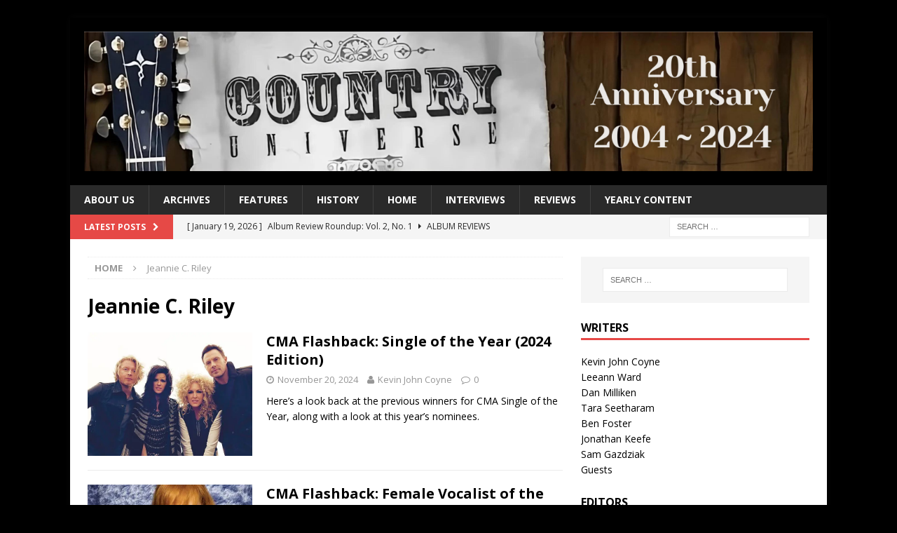

--- FILE ---
content_type: text/html; charset=UTF-8
request_url: https://www.countryuniverse.net/tag/jeannie-c-riley/
body_size: 19189
content:
<!DOCTYPE html>
<html class="no-js mh-one-sb" lang="en-US">
<head>
<meta charset="UTF-8">
<meta name="viewport" content="width=device-width, initial-scale=1.0">
<link rel="profile" href="http://gmpg.org/xfn/11" />
<title>Jeannie C. Riley &#8211; Country Universe</title>
<meta name='robots' content='max-image-preview:large' />
<link rel='dns-prefetch' href='//www.countryuniverse.net' />
<link rel='dns-prefetch' href='//stats.wp.com' />
<link rel='dns-prefetch' href='//fonts.googleapis.com' />
<link rel='dns-prefetch' href='//v0.wordpress.com' />
<link rel='dns-prefetch' href='//widgets.wp.com' />
<link rel='dns-prefetch' href='//s0.wp.com' />
<link rel='dns-prefetch' href='//0.gravatar.com' />
<link rel='dns-prefetch' href='//1.gravatar.com' />
<link rel='dns-prefetch' href='//2.gravatar.com' />
<link rel='preconnect' href='//i0.wp.com' />
<link rel='preconnect' href='//c0.wp.com' />
<link rel="alternate" type="application/rss+xml" title="Country Universe &raquo; Feed" href="https://www.countryuniverse.net/feed/" />
<link rel="alternate" type="application/rss+xml" title="Country Universe &raquo; Comments Feed" href="https://www.countryuniverse.net/comments/feed/" />
<link rel="alternate" type="application/rss+xml" title="Country Universe &raquo; Jeannie C. Riley Tag Feed" href="https://www.countryuniverse.net/tag/jeannie-c-riley/feed/" />
<link rel='stylesheet' id='all-css-1c851c337d1625a3b560bda45327cab9' href='https://www.countryuniverse.net/wp-content/boost-cache/static/8ce09bd9e0.min.css' type='text/css' media='all' />
<style id='__EPYT__style-inline-css'>

                .epyt-gallery-thumb {
                        width: 33.333%;
                }
                
/*# sourceURL=__EPYT__style-inline-css */
</style>
<style id='wp-img-auto-sizes-contain-inline-css'>
img:is([sizes=auto i],[sizes^="auto," i]){contain-intrinsic-size:3000px 1500px}
/*# sourceURL=wp-img-auto-sizes-contain-inline-css */
</style>
<style id='wp-emoji-styles-inline-css'>

	img.wp-smiley, img.emoji {
		display: inline !important;
		border: none !important;
		box-shadow: none !important;
		height: 1em !important;
		width: 1em !important;
		margin: 0 0.07em !important;
		vertical-align: -0.1em !important;
		background: none !important;
		padding: 0 !important;
	}
/*# sourceURL=wp-emoji-styles-inline-css */
</style>
<style id='wp-block-library-inline-css'>
:root{--wp-block-synced-color:#7a00df;--wp-block-synced-color--rgb:122,0,223;--wp-bound-block-color:var(--wp-block-synced-color);--wp-editor-canvas-background:#ddd;--wp-admin-theme-color:#007cba;--wp-admin-theme-color--rgb:0,124,186;--wp-admin-theme-color-darker-10:#006ba1;--wp-admin-theme-color-darker-10--rgb:0,107,160.5;--wp-admin-theme-color-darker-20:#005a87;--wp-admin-theme-color-darker-20--rgb:0,90,135;--wp-admin-border-width-focus:2px}@media (min-resolution:192dpi){:root{--wp-admin-border-width-focus:1.5px}}.wp-element-button{cursor:pointer}:root .has-very-light-gray-background-color{background-color:#eee}:root .has-very-dark-gray-background-color{background-color:#313131}:root .has-very-light-gray-color{color:#eee}:root .has-very-dark-gray-color{color:#313131}:root .has-vivid-green-cyan-to-vivid-cyan-blue-gradient-background{background:linear-gradient(135deg,#00d084,#0693e3)}:root .has-purple-crush-gradient-background{background:linear-gradient(135deg,#34e2e4,#4721fb 50%,#ab1dfe)}:root .has-hazy-dawn-gradient-background{background:linear-gradient(135deg,#faaca8,#dad0ec)}:root .has-subdued-olive-gradient-background{background:linear-gradient(135deg,#fafae1,#67a671)}:root .has-atomic-cream-gradient-background{background:linear-gradient(135deg,#fdd79a,#004a59)}:root .has-nightshade-gradient-background{background:linear-gradient(135deg,#330968,#31cdcf)}:root .has-midnight-gradient-background{background:linear-gradient(135deg,#020381,#2874fc)}:root{--wp--preset--font-size--normal:16px;--wp--preset--font-size--huge:42px}.has-regular-font-size{font-size:1em}.has-larger-font-size{font-size:2.625em}.has-normal-font-size{font-size:var(--wp--preset--font-size--normal)}.has-huge-font-size{font-size:var(--wp--preset--font-size--huge)}.has-text-align-center{text-align:center}.has-text-align-left{text-align:left}.has-text-align-right{text-align:right}.has-fit-text{white-space:nowrap!important}#end-resizable-editor-section{display:none}.aligncenter{clear:both}.items-justified-left{justify-content:flex-start}.items-justified-center{justify-content:center}.items-justified-right{justify-content:flex-end}.items-justified-space-between{justify-content:space-between}.screen-reader-text{border:0;clip-path:inset(50%);height:1px;margin:-1px;overflow:hidden;padding:0;position:absolute;width:1px;word-wrap:normal!important}.screen-reader-text:focus{background-color:#ddd;clip-path:none;color:#444;display:block;font-size:1em;height:auto;left:5px;line-height:normal;padding:15px 23px 14px;text-decoration:none;top:5px;width:auto;z-index:100000}html :where(.has-border-color){border-style:solid}html :where([style*=border-top-color]){border-top-style:solid}html :where([style*=border-right-color]){border-right-style:solid}html :where([style*=border-bottom-color]){border-bottom-style:solid}html :where([style*=border-left-color]){border-left-style:solid}html :where([style*=border-width]){border-style:solid}html :where([style*=border-top-width]){border-top-style:solid}html :where([style*=border-right-width]){border-right-style:solid}html :where([style*=border-bottom-width]){border-bottom-style:solid}html :where([style*=border-left-width]){border-left-style:solid}html :where(img[class*=wp-image-]){height:auto;max-width:100%}:where(figure){margin:0 0 1em}html :where(.is-position-sticky){--wp-admin--admin-bar--position-offset:var(--wp-admin--admin-bar--height,0px)}@media screen and (max-width:600px){html :where(.is-position-sticky){--wp-admin--admin-bar--position-offset:0px}}

/*# sourceURL=wp-block-library-inline-css */
</style><style id='global-styles-inline-css'>
:root{--wp--preset--aspect-ratio--square: 1;--wp--preset--aspect-ratio--4-3: 4/3;--wp--preset--aspect-ratio--3-4: 3/4;--wp--preset--aspect-ratio--3-2: 3/2;--wp--preset--aspect-ratio--2-3: 2/3;--wp--preset--aspect-ratio--16-9: 16/9;--wp--preset--aspect-ratio--9-16: 9/16;--wp--preset--color--black: #000000;--wp--preset--color--cyan-bluish-gray: #abb8c3;--wp--preset--color--white: #ffffff;--wp--preset--color--pale-pink: #f78da7;--wp--preset--color--vivid-red: #cf2e2e;--wp--preset--color--luminous-vivid-orange: #ff6900;--wp--preset--color--luminous-vivid-amber: #fcb900;--wp--preset--color--light-green-cyan: #7bdcb5;--wp--preset--color--vivid-green-cyan: #00d084;--wp--preset--color--pale-cyan-blue: #8ed1fc;--wp--preset--color--vivid-cyan-blue: #0693e3;--wp--preset--color--vivid-purple: #9b51e0;--wp--preset--gradient--vivid-cyan-blue-to-vivid-purple: linear-gradient(135deg,rgb(6,147,227) 0%,rgb(155,81,224) 100%);--wp--preset--gradient--light-green-cyan-to-vivid-green-cyan: linear-gradient(135deg,rgb(122,220,180) 0%,rgb(0,208,130) 100%);--wp--preset--gradient--luminous-vivid-amber-to-luminous-vivid-orange: linear-gradient(135deg,rgb(252,185,0) 0%,rgb(255,105,0) 100%);--wp--preset--gradient--luminous-vivid-orange-to-vivid-red: linear-gradient(135deg,rgb(255,105,0) 0%,rgb(207,46,46) 100%);--wp--preset--gradient--very-light-gray-to-cyan-bluish-gray: linear-gradient(135deg,rgb(238,238,238) 0%,rgb(169,184,195) 100%);--wp--preset--gradient--cool-to-warm-spectrum: linear-gradient(135deg,rgb(74,234,220) 0%,rgb(151,120,209) 20%,rgb(207,42,186) 40%,rgb(238,44,130) 60%,rgb(251,105,98) 80%,rgb(254,248,76) 100%);--wp--preset--gradient--blush-light-purple: linear-gradient(135deg,rgb(255,206,236) 0%,rgb(152,150,240) 100%);--wp--preset--gradient--blush-bordeaux: linear-gradient(135deg,rgb(254,205,165) 0%,rgb(254,45,45) 50%,rgb(107,0,62) 100%);--wp--preset--gradient--luminous-dusk: linear-gradient(135deg,rgb(255,203,112) 0%,rgb(199,81,192) 50%,rgb(65,88,208) 100%);--wp--preset--gradient--pale-ocean: linear-gradient(135deg,rgb(255,245,203) 0%,rgb(182,227,212) 50%,rgb(51,167,181) 100%);--wp--preset--gradient--electric-grass: linear-gradient(135deg,rgb(202,248,128) 0%,rgb(113,206,126) 100%);--wp--preset--gradient--midnight: linear-gradient(135deg,rgb(2,3,129) 0%,rgb(40,116,252) 100%);--wp--preset--font-size--small: 13px;--wp--preset--font-size--medium: 20px;--wp--preset--font-size--large: 36px;--wp--preset--font-size--x-large: 42px;--wp--preset--spacing--20: 0.44rem;--wp--preset--spacing--30: 0.67rem;--wp--preset--spacing--40: 1rem;--wp--preset--spacing--50: 1.5rem;--wp--preset--spacing--60: 2.25rem;--wp--preset--spacing--70: 3.38rem;--wp--preset--spacing--80: 5.06rem;--wp--preset--shadow--natural: 6px 6px 9px rgba(0, 0, 0, 0.2);--wp--preset--shadow--deep: 12px 12px 50px rgba(0, 0, 0, 0.4);--wp--preset--shadow--sharp: 6px 6px 0px rgba(0, 0, 0, 0.2);--wp--preset--shadow--outlined: 6px 6px 0px -3px rgb(255, 255, 255), 6px 6px rgb(0, 0, 0);--wp--preset--shadow--crisp: 6px 6px 0px rgb(0, 0, 0);}:where(.is-layout-flex){gap: 0.5em;}:where(.is-layout-grid){gap: 0.5em;}body .is-layout-flex{display: flex;}.is-layout-flex{flex-wrap: wrap;align-items: center;}.is-layout-flex > :is(*, div){margin: 0;}body .is-layout-grid{display: grid;}.is-layout-grid > :is(*, div){margin: 0;}:where(.wp-block-columns.is-layout-flex){gap: 2em;}:where(.wp-block-columns.is-layout-grid){gap: 2em;}:where(.wp-block-post-template.is-layout-flex){gap: 1.25em;}:where(.wp-block-post-template.is-layout-grid){gap: 1.25em;}.has-black-color{color: var(--wp--preset--color--black) !important;}.has-cyan-bluish-gray-color{color: var(--wp--preset--color--cyan-bluish-gray) !important;}.has-white-color{color: var(--wp--preset--color--white) !important;}.has-pale-pink-color{color: var(--wp--preset--color--pale-pink) !important;}.has-vivid-red-color{color: var(--wp--preset--color--vivid-red) !important;}.has-luminous-vivid-orange-color{color: var(--wp--preset--color--luminous-vivid-orange) !important;}.has-luminous-vivid-amber-color{color: var(--wp--preset--color--luminous-vivid-amber) !important;}.has-light-green-cyan-color{color: var(--wp--preset--color--light-green-cyan) !important;}.has-vivid-green-cyan-color{color: var(--wp--preset--color--vivid-green-cyan) !important;}.has-pale-cyan-blue-color{color: var(--wp--preset--color--pale-cyan-blue) !important;}.has-vivid-cyan-blue-color{color: var(--wp--preset--color--vivid-cyan-blue) !important;}.has-vivid-purple-color{color: var(--wp--preset--color--vivid-purple) !important;}.has-black-background-color{background-color: var(--wp--preset--color--black) !important;}.has-cyan-bluish-gray-background-color{background-color: var(--wp--preset--color--cyan-bluish-gray) !important;}.has-white-background-color{background-color: var(--wp--preset--color--white) !important;}.has-pale-pink-background-color{background-color: var(--wp--preset--color--pale-pink) !important;}.has-vivid-red-background-color{background-color: var(--wp--preset--color--vivid-red) !important;}.has-luminous-vivid-orange-background-color{background-color: var(--wp--preset--color--luminous-vivid-orange) !important;}.has-luminous-vivid-amber-background-color{background-color: var(--wp--preset--color--luminous-vivid-amber) !important;}.has-light-green-cyan-background-color{background-color: var(--wp--preset--color--light-green-cyan) !important;}.has-vivid-green-cyan-background-color{background-color: var(--wp--preset--color--vivid-green-cyan) !important;}.has-pale-cyan-blue-background-color{background-color: var(--wp--preset--color--pale-cyan-blue) !important;}.has-vivid-cyan-blue-background-color{background-color: var(--wp--preset--color--vivid-cyan-blue) !important;}.has-vivid-purple-background-color{background-color: var(--wp--preset--color--vivid-purple) !important;}.has-black-border-color{border-color: var(--wp--preset--color--black) !important;}.has-cyan-bluish-gray-border-color{border-color: var(--wp--preset--color--cyan-bluish-gray) !important;}.has-white-border-color{border-color: var(--wp--preset--color--white) !important;}.has-pale-pink-border-color{border-color: var(--wp--preset--color--pale-pink) !important;}.has-vivid-red-border-color{border-color: var(--wp--preset--color--vivid-red) !important;}.has-luminous-vivid-orange-border-color{border-color: var(--wp--preset--color--luminous-vivid-orange) !important;}.has-luminous-vivid-amber-border-color{border-color: var(--wp--preset--color--luminous-vivid-amber) !important;}.has-light-green-cyan-border-color{border-color: var(--wp--preset--color--light-green-cyan) !important;}.has-vivid-green-cyan-border-color{border-color: var(--wp--preset--color--vivid-green-cyan) !important;}.has-pale-cyan-blue-border-color{border-color: var(--wp--preset--color--pale-cyan-blue) !important;}.has-vivid-cyan-blue-border-color{border-color: var(--wp--preset--color--vivid-cyan-blue) !important;}.has-vivid-purple-border-color{border-color: var(--wp--preset--color--vivid-purple) !important;}.has-vivid-cyan-blue-to-vivid-purple-gradient-background{background: var(--wp--preset--gradient--vivid-cyan-blue-to-vivid-purple) !important;}.has-light-green-cyan-to-vivid-green-cyan-gradient-background{background: var(--wp--preset--gradient--light-green-cyan-to-vivid-green-cyan) !important;}.has-luminous-vivid-amber-to-luminous-vivid-orange-gradient-background{background: var(--wp--preset--gradient--luminous-vivid-amber-to-luminous-vivid-orange) !important;}.has-luminous-vivid-orange-to-vivid-red-gradient-background{background: var(--wp--preset--gradient--luminous-vivid-orange-to-vivid-red) !important;}.has-very-light-gray-to-cyan-bluish-gray-gradient-background{background: var(--wp--preset--gradient--very-light-gray-to-cyan-bluish-gray) !important;}.has-cool-to-warm-spectrum-gradient-background{background: var(--wp--preset--gradient--cool-to-warm-spectrum) !important;}.has-blush-light-purple-gradient-background{background: var(--wp--preset--gradient--blush-light-purple) !important;}.has-blush-bordeaux-gradient-background{background: var(--wp--preset--gradient--blush-bordeaux) !important;}.has-luminous-dusk-gradient-background{background: var(--wp--preset--gradient--luminous-dusk) !important;}.has-pale-ocean-gradient-background{background: var(--wp--preset--gradient--pale-ocean) !important;}.has-electric-grass-gradient-background{background: var(--wp--preset--gradient--electric-grass) !important;}.has-midnight-gradient-background{background: var(--wp--preset--gradient--midnight) !important;}.has-small-font-size{font-size: var(--wp--preset--font-size--small) !important;}.has-medium-font-size{font-size: var(--wp--preset--font-size--medium) !important;}.has-large-font-size{font-size: var(--wp--preset--font-size--large) !important;}.has-x-large-font-size{font-size: var(--wp--preset--font-size--x-large) !important;}
/*# sourceURL=global-styles-inline-css */
</style>

<style id='classic-theme-styles-inline-css'>
/*! This file is auto-generated */
.wp-block-button__link{color:#fff;background-color:#32373c;border-radius:9999px;box-shadow:none;text-decoration:none;padding:calc(.667em + 2px) calc(1.333em + 2px);font-size:1.125em}.wp-block-file__button{background:#32373c;color:#fff;text-decoration:none}
/*# sourceURL=/wp-includes/css/classic-themes.min.css */
</style>
<link rel='stylesheet' id='mh-google-fonts-css' href='https://fonts.googleapis.com/css?family=Open+Sans:300,400,400italic,600,700' media='all' />
<script data-jetpack-boost="ignore" type="text/javascript" src="https://www.countryuniverse.net/wp-includes/js/jquery/jquery.min.js?ver=3.7.1" id="jquery-core-js"></script>


<link rel="https://api.w.org/" href="https://www.countryuniverse.net/wp-json/" /><link rel="alternate" title="JSON" type="application/json" href="https://www.countryuniverse.net/wp-json/wp/v2/tags/223" /><link rel="EditURI" type="application/rsd+xml" title="RSD" href="https://www.countryuniverse.net/xmlrpc.php?rsd" />
<meta name="generator" content="WordPress 6.9" />
	<style>img#wpstats{display:none}</style>
		<style type="text/css">
.mh-header { background: #000000; }
</style>
<!--[if lt IE 9]>
<script data-jetpack-boost="ignore" src="https://www.countryuniverse.net/wp-content/themes/mh-magazine/js/css3-mediaqueries.js"></script>
<![endif]-->
<style type="text/css">.recentcomments a{display:inline !important;padding:0 !important;margin:0 !important;}</style><meta name="description" content="Posts about Jeannie C. Riley written by Kevin John Coyne" />
<style type="text/css" id="custom-background-css">
body.custom-background { background-color: #000000; }
</style>
	
<!-- Jetpack Open Graph Tags -->
<meta property="og:type" content="website" />
<meta property="og:title" content="Jeannie C. Riley &#8211; Country Universe" />
<meta property="og:url" content="https://www.countryuniverse.net/tag/jeannie-c-riley/" />
<meta property="og:site_name" content="Country Universe" />
<meta property="og:image" content="https://i0.wp.com/www.countryuniverse.net/wp-content/uploads/2024/02/cropped-Country-Universe-Anniversary-Banner.png?fit=2560%2C490&#038;ssl=1" />
<meta property="og:image:width" content="2560" />
<meta property="og:image:height" content="490" />
<meta property="og:image:alt" content="" />
<meta property="og:locale" content="en_US" />

<!-- End Jetpack Open Graph Tags -->
<link rel="icon" href="https://i0.wp.com/www.countryuniverse.net/wp-content/uploads/2010/12/cropped-CU-1.jpg?fit=32%2C32&#038;ssl=1" sizes="32x32" />
<link rel="icon" href="https://i0.wp.com/www.countryuniverse.net/wp-content/uploads/2010/12/cropped-CU-1.jpg?fit=192%2C192&#038;ssl=1" sizes="192x192" />
<link rel="apple-touch-icon" href="https://i0.wp.com/www.countryuniverse.net/wp-content/uploads/2010/12/cropped-CU-1.jpg?fit=180%2C180&#038;ssl=1" />
<meta name="msapplication-TileImage" content="https://i0.wp.com/www.countryuniverse.net/wp-content/uploads/2010/12/cropped-CU-1.jpg?fit=270%2C270&#038;ssl=1" />
</head>
<body id="mh-mobile" class="archive tag tag-jeannie-c-riley tag-223 custom-background wp-custom-logo wp-theme-mh-magazine mh-boxed-layout mh-right-sb mh-loop-layout1 mh-widget-layout1" itemscope="itemscope" itemtype="http://schema.org/WebPage">
<div class="mh-container mh-container-outer">
<div class="mh-header-nav-mobile clearfix"></div>
<header class="mh-header" itemscope="itemscope" itemtype="http://schema.org/WPHeader">
	<div class="mh-container mh-container-inner clearfix">
		<div class="mh-custom-header clearfix">
<div class="mh-header-columns mh-row clearfix">
<div class="mh-col-1-1 mh-site-identity">
<div class="mh-site-logo" role="banner">
<a href="https://www.countryuniverse.net/" class="custom-logo-link" rel="home"><img width="2560" height="490" src="https://i0.wp.com/www.countryuniverse.net/wp-content/uploads/2024/02/cropped-Country-Universe-Anniversary-Banner.png?fit=2560%2C490&amp;ssl=1" class="custom-logo" alt="Country Universe" decoding="async" fetchpriority="high" srcset="https://i0.wp.com/www.countryuniverse.net/wp-content/uploads/2024/02/cropped-Country-Universe-Anniversary-Banner.png?w=2560&amp;ssl=1 2560w, https://i0.wp.com/www.countryuniverse.net/wp-content/uploads/2024/02/cropped-Country-Universe-Anniversary-Banner.png?resize=300%2C57&amp;ssl=1 300w, https://i0.wp.com/www.countryuniverse.net/wp-content/uploads/2024/02/cropped-Country-Universe-Anniversary-Banner.png?resize=1024%2C196&amp;ssl=1 1024w, https://i0.wp.com/www.countryuniverse.net/wp-content/uploads/2024/02/cropped-Country-Universe-Anniversary-Banner.png?resize=768%2C147&amp;ssl=1 768w, https://i0.wp.com/www.countryuniverse.net/wp-content/uploads/2024/02/cropped-Country-Universe-Anniversary-Banner.png?resize=1536%2C294&amp;ssl=1 1536w, https://i0.wp.com/www.countryuniverse.net/wp-content/uploads/2024/02/cropped-Country-Universe-Anniversary-Banner.png?resize=2048%2C392&amp;ssl=1 2048w, https://i0.wp.com/www.countryuniverse.net/wp-content/uploads/2024/02/cropped-Country-Universe-Anniversary-Banner.png?w=1356&amp;ssl=1 1356w" sizes="(max-width: 2560px) 100vw, 2560px" data-attachment-id="46828" data-permalink="https://www.countryuniverse.net/cropped-country-universe-anniversary-banner-png/" data-orig-file="https://i0.wp.com/www.countryuniverse.net/wp-content/uploads/2024/02/cropped-Country-Universe-Anniversary-Banner.png?fit=2560%2C490&amp;ssl=1" data-orig-size="2560,490" data-comments-opened="1" data-image-meta="{&quot;aperture&quot;:&quot;0&quot;,&quot;credit&quot;:&quot;&quot;,&quot;camera&quot;:&quot;&quot;,&quot;caption&quot;:&quot;&quot;,&quot;created_timestamp&quot;:&quot;0&quot;,&quot;copyright&quot;:&quot;&quot;,&quot;focal_length&quot;:&quot;0&quot;,&quot;iso&quot;:&quot;0&quot;,&quot;shutter_speed&quot;:&quot;0&quot;,&quot;title&quot;:&quot;&quot;,&quot;orientation&quot;:&quot;0&quot;}" data-image-title="cropped-Country-Universe-Anniversary-Banner.png" data-image-description="&lt;p&gt;https://www.countryuniverse.net/wp-content/uploads/2024/02/cropped-Country-Universe-Anniversary-Banner.png&lt;/p&gt;
" data-image-caption="" data-medium-file="https://i0.wp.com/www.countryuniverse.net/wp-content/uploads/2024/02/cropped-Country-Universe-Anniversary-Banner.png?fit=300%2C57&amp;ssl=1" data-large-file="https://i0.wp.com/www.countryuniverse.net/wp-content/uploads/2024/02/cropped-Country-Universe-Anniversary-Banner.png?fit=678%2C130&amp;ssl=1" /></a></div>
</div>
</div>
</div>
	</div>
	<div class="mh-main-nav-wrap">
		<nav class="mh-navigation mh-main-nav mh-container mh-container-inner clearfix" role="navigation" itemscope="itemscope" itemtype="http://schema.org/SiteNavigationElement">
			<div class="menu"><ul>
<li class="page_item page-item-1217 page_item_has_children"><a href="https://www.countryuniverse.net/about-us/">About Us</a>
<ul class='children'>
	<li class="page_item page-item-1176"><a href="https://www.countryuniverse.net/about-us/comment-policy/">Comment Policy</a></li>
	<li class="page_item page-item-1376"><a href="https://www.countryuniverse.net/about-us/contact/">Contact Us</a></li>
	<li class="page_item page-item-1218"><a href="https://www.countryuniverse.net/about-us/writer-bios/">Staff Biographies</a></li>
</ul>
</li>
<li class="page_item page-item-8820"><a href="https://www.countryuniverse.net/archives/">archives</a></li>
<li class="page_item page-item-583 page_item_has_children"><a href="https://www.countryuniverse.net/features/">Features</a>
<ul class='children'>
	<li class="page_item page-item-33031"><a href="https://www.countryuniverse.net/features/100-greatest-women-10th-anniversary-edition/">100 Greatest Women: 10th Anniversary Edition</a></li>
	<li class="page_item page-item-1558"><a href="https://www.countryuniverse.net/features/100-greatest-women/">100 Greatest Women: 2008 Edition</a></li>
	<li class="page_item page-item-17586"><a href="https://www.countryuniverse.net/features/100-greatest-men/"><c>100 Greatest Men: The Complete List</c></a></li>
	<li class="page_item page-item-1213"><a href="https://www.countryuniverse.net/features/songwriter-series/"><c>Songwriter Series</c></a></li>
	<li class="page_item page-item-9675"><a href="https://www.countryuniverse.net/features/starter-kits/"><c>Starter Kits</c></a></li>
	<li class="page_item page-item-33416 page_item_has_children"><a href="https://www.countryuniverse.net/features/artist-retrospectives/">Artist Retrospectives</a>
	<ul class='children'>
		<li class="page_item page-item-33417"><a href="https://www.countryuniverse.net/features/artist-retrospectives/olivia-newton-john/">Olivia Newton-John</a></li>
	</ul>
</li>
	<li class="page_item page-item-1215 page_item_has_children"><a href="https://www.countryuniverse.net/features/countdowns/">Countdowns</a>
	<ul class='children'>
		<li class="page_item page-item-16144"><a href="https://www.countryuniverse.net/features/countdowns/400-greatest-singles-of-the-nineties/">400 Greatest Singles of the Nineties</a></li>
	</ul>
</li>
	<li class="page_item page-item-49533"><a href="https://www.countryuniverse.net/features/country-universe-a-20th-anniversary-retrospective/">Country Universe: A 20th Anniversary Retrospective</a></li>
	<li class="page_item page-item-1552"><a href="https://www.countryuniverse.net/features/favorite-songs-by-favorite-artists/">Favorite Songs by Favorite Artists</a></li>
	<li class="page_item page-item-11629"><a href="https://www.countryuniverse.net/features/favorite-songs-by-favorite-songwriters/">Favorite Songs by Favorite Songwriters</a></li>
	<li class="page_item page-item-19014 page_item_has_children"><a href="https://www.countryuniverse.net/features/retro-single-reviews/">Retro Single Reviews</a>
	<ul class='children'>
		<li class="page_item page-item-19015"><a href="https://www.countryuniverse.net/features/retro-single-reviews/alan-jackson/">Alan Jackson</a></li>
		<li class="page_item page-item-19023"><a href="https://www.countryuniverse.net/features/retro-single-reviews/dolly-parton/">Dolly Parton</a></li>
		<li class="page_item page-item-19025"><a href="https://www.countryuniverse.net/features/retro-single-reviews/george-strait/">George Strait</a></li>
		<li class="page_item page-item-19028"><a href="https://www.countryuniverse.net/features/retro-single-reviews/shania-twain/">Shania Twain</a></li>
		<li class="page_item page-item-19021"><a href="https://www.countryuniverse.net/features/retro-single-reviews/tim-mcgraw/">Tim McGraw</a></li>
	</ul>
</li>
	<li class="page_item page-item-1216"><a href="https://www.countryuniverse.net/features/six-pack/">Six Pack</a></li>
	<li class="page_item page-item-18848"><a href="https://www.countryuniverse.net/features/the-30-day-song-challenge/">The 30 Day Song Challenge</a></li>
	<li class="page_item page-item-1214"><a href="https://www.countryuniverse.net/features/year-in-review/">Year in Review</a></li>
</ul>
</li>
<li class="page_item page-item-1211 page_item_has_children"><a href="https://www.countryuniverse.net/history/">History</a>
<ul class='children'>
	<li class="page_item page-item-638 page_item_has_children"><a href="https://www.countryuniverse.net/history/cma-awards/">CMA Awards</a>
	<ul class='children'>
		<li class="page_item page-item-4445"><a href="https://www.countryuniverse.net/history/cma-awards/classic-cma-awards-moments/">Classic CMA Awards Moments</a></li>
	</ul>
</li>
	<li class="page_item page-item-50286"><a href="https://www.countryuniverse.net/history/every-1-country-single-of-the-2000s/">Every #1 Country Single of the 2000s</a></li>
	<li class="page_item page-item-42877"><a href="https://www.countryuniverse.net/history/every-1-country-single-of-the-eighties/">Every #1 Country Single of the Eighties</a></li>
	<li class="page_item page-item-38006"><a href="https://www.countryuniverse.net/history/every-1-country-single-of-the-nineties/">Every #1 Country Single of the Nineties</a></li>
	<li class="page_item page-item-50285"><a href="https://www.countryuniverse.net/history/every-1-country-single-of-the-seventies/">Every #1 Country Single of the Seventies</a></li>
	<li class="page_item page-item-1255"><a href="https://www.countryuniverse.net/history/yesterdays-songs/">Yesterday&#8217;s Songs</a></li>
	<li class="page_item page-item-1024"><a href="https://www.countryuniverse.net/history/classic-country-singles/">Classic Country Singles</a></li>
	<li class="page_item page-item-637"><a href="https://www.countryuniverse.net/history/grammys/">Grammys</a></li>
</ul>
</li>
<li class="page_item page-item-8818"><a href="https://www.countryuniverse.net/home/">home</a></li>
<li class="page_item page-item-709"><a href="https://www.countryuniverse.net/interviews/">Interviews</a></li>
<li class="page_item page-item-1210 page_item_has_children"><a href="https://www.countryuniverse.net/reviews/">Reviews</a>
<ul class='children'>
	<li class="page_item page-item-746"><a href="https://www.countryuniverse.net/reviews/albums/">Albums</a></li>
	<li class="page_item page-item-1254"><a href="https://www.countryuniverse.net/reviews/concerts/">Concerts</a></li>
	<li class="page_item page-item-2450"><a href="https://www.countryuniverse.net/reviews/dvds/">DVDs</a></li>
	<li class="page_item page-item-678"><a href="https://www.countryuniverse.net/reviews/singles/">Singles</a></li>
	<li class="page_item page-item-1212"><a href="https://www.countryuniverse.net/reviews/videos/">Videos</a></li>
</ul>
</li>
<li class="page_item page-item-43378 page_item_has_children"><a href="https://www.countryuniverse.net/yearly-review/">Yearly Content</a>
<ul class='children'>
	<li class="page_item page-item-43369"><a href="https://www.countryuniverse.net/yearly-review/2022-2/">2022</a></li>
</ul>
</li>
</ul></div>
		</nav>
	</div>
	</header>
	<div class="mh-subheader">
		<div class="mh-container mh-container-inner mh-row clearfix">
							<div class="mh-header-bar-content mh-header-bar-bottom-left mh-col-2-3 clearfix">
											<div class="mh-header-ticker mh-header-ticker-bottom">
							<div class="mh-ticker-bottom">
			<div class="mh-ticker-title mh-ticker-title-bottom">
			Latest Posts<i class="fa fa-chevron-right"></i>		</div>
		<div class="mh-ticker-content mh-ticker-content-bottom">
		<ul id="mh-ticker-loop-bottom">				<li class="mh-ticker-item mh-ticker-item-bottom">
					<a href="https://www.countryuniverse.net/2026/01/19/album-review-roundup-vol-2-no-1/" title="Album Review Roundup: Vol. 2, No. 1">
						<span class="mh-ticker-item-date mh-ticker-item-date-bottom">
                        	[ January 19, 2026 ]                        </span>
						<span class="mh-ticker-item-title mh-ticker-item-title-bottom">
							Album Review Roundup: Vol. 2, No. 1						</span>
						<span class="mh-ticker-item-cat mh-ticker-item-cat-bottom">
							<i class="fa fa-caret-right"></i>
														Album Reviews						</span>
					</a>
				</li>				<li class="mh-ticker-item mh-ticker-item-bottom">
					<a href="https://www.countryuniverse.net/2026/01/10/the-forty-best-country-singles-of-2025/" title="The Forty Best Country Singles of 2025">
						<span class="mh-ticker-item-date mh-ticker-item-date-bottom">
                        	[ January 10, 2026 ]                        </span>
						<span class="mh-ticker-item-title mh-ticker-item-title-bottom">
							The Forty Best Country Singles of 2025						</span>
						<span class="mh-ticker-item-cat mh-ticker-item-cat-bottom">
							<i class="fa fa-caret-right"></i>
														Best of 2025						</span>
					</a>
				</li>				<li class="mh-ticker-item mh-ticker-item-bottom">
					<a href="https://www.countryuniverse.net/2026/01/03/the-best-of-2025-preamble/" title="The Best of 2025: Preamble">
						<span class="mh-ticker-item-date mh-ticker-item-date-bottom">
                        	[ January 3, 2026 ]                        </span>
						<span class="mh-ticker-item-title mh-ticker-item-title-bottom">
							The Best of 2025: Preamble						</span>
						<span class="mh-ticker-item-cat mh-ticker-item-cat-bottom">
							<i class="fa fa-caret-right"></i>
														Best of 2025						</span>
					</a>
				</li>				<li class="mh-ticker-item mh-ticker-item-bottom">
					<a href="https://www.countryuniverse.net/2025/12/30/every-no-1-single-of-the-2000s-toby-keith-american-soldier/" title="Every No. 1 Single of the 2000s: Toby Keith, “American Soldier”">
						<span class="mh-ticker-item-date mh-ticker-item-date-bottom">
                        	[ December 30, 2025 ]                        </span>
						<span class="mh-ticker-item-title mh-ticker-item-title-bottom">
							Every No. 1 Single of the 2000s: Toby Keith, “American Soldier”						</span>
						<span class="mh-ticker-item-cat mh-ticker-item-cat-bottom">
							<i class="fa fa-caret-right"></i>
														2003						</span>
					</a>
				</li>				<li class="mh-ticker-item mh-ticker-item-bottom">
					<a href="https://www.countryuniverse.net/2025/12/30/every-no-1-single-of-the-seventies-charlie-rich-behind-closed-doors/" title="Every No. 1 Single of the Seventies: Charlie Rich, “Behind Closed Doors”">
						<span class="mh-ticker-item-date mh-ticker-item-date-bottom">
                        	[ December 30, 2025 ]                        </span>
						<span class="mh-ticker-item-title mh-ticker-item-title-bottom">
							Every No. 1 Single of the Seventies: Charlie Rich, “Behind Closed Doors”						</span>
						<span class="mh-ticker-item-cat mh-ticker-item-cat-bottom">
							<i class="fa fa-caret-right"></i>
														1973						</span>
					</a>
				</li>				<li class="mh-ticker-item mh-ticker-item-bottom">
					<a href="https://www.countryuniverse.net/2025/12/29/every-no-1-single-of-the-2000s-alan-jackson-remember-when/" title="Every No. 1 Single of the 2000s: Alan Jackson, “Remember When&#8221;">
						<span class="mh-ticker-item-date mh-ticker-item-date-bottom">
                        	[ December 29, 2025 ]                        </span>
						<span class="mh-ticker-item-title mh-ticker-item-title-bottom">
							Every No. 1 Single of the 2000s: Alan Jackson, “Remember When&#8221;						</span>
						<span class="mh-ticker-item-cat mh-ticker-item-cat-bottom">
							<i class="fa fa-caret-right"></i>
														2004						</span>
					</a>
				</li>				<li class="mh-ticker-item mh-ticker-item-bottom">
					<a href="https://www.countryuniverse.net/2025/12/29/every-no-1-single-of-the-seventies-donna-fargo-superman/" title="Every No. 1 Single of the Seventies: Donna Fargo, “Superman”">
						<span class="mh-ticker-item-date mh-ticker-item-date-bottom">
                        	[ December 29, 2025 ]                        </span>
						<span class="mh-ticker-item-title mh-ticker-item-title-bottom">
							Every No. 1 Single of the Seventies: Donna Fargo, “Superman”						</span>
						<span class="mh-ticker-item-cat mh-ticker-item-cat-bottom">
							<i class="fa fa-caret-right"></i>
														1973						</span>
					</a>
				</li>		</ul>
	</div>
</div>						</div>
									</div>
										<div class="mh-header-bar-content mh-header-bar-bottom-right mh-col-1-3 clearfix">
											<aside class="mh-header-search mh-header-search-bottom">
							<form role="search" method="get" class="search-form" action="https://www.countryuniverse.net/">
				<label>
					<span class="screen-reader-text">Search for:</span>
					<input type="search" class="search-field" placeholder="Search &hellip;" value="" name="s" />
				</label>
				<input type="submit" class="search-submit" value="Search" />
			</form>						</aside>
									</div>
					</div>
	</div>
<div class="mh-wrapper clearfix">
	<div class="mh-main clearfix">
		<div id="main-content" class="mh-loop mh-content" role="main"><nav class="mh-breadcrumb"><span itemscope itemtype="http://data-vocabulary.org/Breadcrumb"><a href="https://www.countryuniverse.net" itemprop="url"><span itemprop="title">Home</span></a></span><span class="mh-breadcrumb-delimiter"><i class="fa fa-angle-right"></i></span>Jeannie C. Riley</nav>
				<header class="page-header"><h1 class="page-title">Jeannie C. Riley</h1>				</header><article class="mh-loop-item clearfix post-49480 post type-post status-publish format-standard has-post-thumbnail hentry category-cma-awards tag-alabama tag-alan-jackson tag-alison-krauss tag-alison-krauss-union-station tag-anne-murray tag-bj-thomas tag-barbara-mandrell tag-bebe-rexha tag-big-rich tag-billy-currington tag-billy-ray-cyrus tag-blake-shelton tag-bobbie-gentry tag-bobby-goldsboro tag-brad-paisley tag-brooks-dunn tag-brothers-osborne tag-c-w-mccall tag-cal-smith tag-carrie-underwood tag-charley-pride tag-charlie-daniels-band tag-charlie-rich tag-chris-stapleton tag-clint-black tag-cody-johnson tag-collin-raye tag-conway-twitty tag-dan-seals tag-danshay tag-darius-rucker tag-darryl-worley tag-dave-sugar tag-david-frizzell tag-deana-carter tag-diamond-rio tag-dierks-bentley tag-dixie-chicks tag-dolly-parton tag-don-williams tag-donna-fargo tag-dwight-yoakam tag-earl-thomas-conley tag-easton-corbin tag-eric-church tag-faith-hill tag-faron-young tag-florida-georgia-line tag-freddie-hart tag-freddy-fender tag-freddy-weller tag-gabby-barrett tag-garth-brooks tag-gary-harrison tag-george-jones tag-george-strait tag-glen-campbell tag-gretchen-wilson tag-hardy tag-jack-greene tag-jamey-johnson tag-jason-aldean tag-jeanne-pruett tag-jeannie-c-riley tag-jelly-roll tag-jerry-reed tag-jerry-wallace tag-jessi-colter tag-jimmy-buffett tag-john-anderson tag-john-denver tag-john-michael-montgomery tag-johnny-cash tag-johnny-paycheck tag-jon-pardi tag-jordan-davis tag-julio-iglesias tag-justin-bieber tag-kt-oslin tag-kacey-musgraves tag-kane-brown tag-kathy-mattea tag-keith-urban tag-keith-whitley tag-kelly-clarkson tag-kelsea-ballerini tag-kenny-chesney tag-kenny-rogers tag-kenny-starr tag-kris-kristofferson tag-lady-antebellum tag-lainey-wilson tag-larry-gatlin-the-gatlin-brothers tag-lee-ann-womack tag-lee-brice tag-lee-greenwood tag-linda-davis tag-linda-ronstadt tag-little-big-town tag-lonestar tag-loretta-lynn tag-luke-bryan tag-lynn-anderson tag-maren-morris tag-mark-wills tag-martina-mcbride tag-marty-robbins tag-mary-chapin-carpenter tag-matraca-berg tag-mel-mcdaniel tag-merle-haggard tag-midland tag-miranda-lambert tag-oak-ridge-boys tag-olivia-newton-john tag-pam-tillis tag-patty-loveless tag-randy-travis tag-rascal-flatts tag-ray-price tag-ray-stevens tag-reba-mcentire tag-red-sovine tag-ricky-skaggs tag-ricky-van-shelton tag-rodney-crowell tag-ronnie-milsap tag-rosanne-cash tag-sam-hunt tag-sammi-smith tag-sara-evans tag-shania-twain tag-soggy-bottom-boys tag-sons-of-the-desert tag-steve-wariner tag-sugarland tag-tammy-wynette tag-tanya-tucker tag-taylor-swift tag-terri-gibbs tag-the-band-perry tag-the-chicks tag-the-judds tag-the-kendalls tag-the-okanes tag-the-tractors tag-thomas-rhett tag-tim-mcgraw tag-toby-keith tag-tom-t-hall tag-trace-adkins tag-tracy-byrd tag-travis-tritt tag-vern-gosdin tag-vince-gill tag-waylon-jennings tag-willie-nelson tag-wynn-steward tag-zac-brown-band">
	<figure class="mh-loop-thumb">
		<a class="mh-thumb-icon mh-thumb-icon-small-mobile" href="https://www.countryuniverse.net/2024/11/20/cma-flashback-single-of-the-year-2024-edition/"><img width="326" height="245" src="https://i0.wp.com/www.countryuniverse.net/wp-content/uploads/2014/04/Little-Big-Town.jpg?resize=326%2C245&amp;ssl=1" class="attachment-mh-magazine-medium size-mh-magazine-medium wp-post-image" alt="" decoding="async" srcset="https://i0.wp.com/www.countryuniverse.net/wp-content/uploads/2014/04/Little-Big-Town.jpg?w=600&amp;ssl=1 600w, https://i0.wp.com/www.countryuniverse.net/wp-content/uploads/2014/04/Little-Big-Town.jpg?resize=300%2C225&amp;ssl=1 300w" sizes="(max-width: 326px) 100vw, 326px" data-attachment-id="27099" data-permalink="https://www.countryuniverse.net/2014/04/04/2014-acm-awards-staff-picks-predictions/little-big-town-3/" data-orig-file="https://i0.wp.com/www.countryuniverse.net/wp-content/uploads/2014/04/Little-Big-Town.jpg?fit=600%2C450&amp;ssl=1" data-orig-size="600,450" data-comments-opened="1" data-image-meta="{&quot;aperture&quot;:&quot;0&quot;,&quot;credit&quot;:&quot;&quot;,&quot;camera&quot;:&quot;&quot;,&quot;caption&quot;:&quot;&quot;,&quot;created_timestamp&quot;:&quot;0&quot;,&quot;copyright&quot;:&quot;&quot;,&quot;focal_length&quot;:&quot;0&quot;,&quot;iso&quot;:&quot;0&quot;,&quot;shutter_speed&quot;:&quot;0&quot;,&quot;title&quot;:&quot;&quot;}" data-image-title="Little Big Town" data-image-description="" data-image-caption="" data-medium-file="https://i0.wp.com/www.countryuniverse.net/wp-content/uploads/2014/04/Little-Big-Town.jpg?fit=300%2C225&amp;ssl=1" data-large-file="https://i0.wp.com/www.countryuniverse.net/wp-content/uploads/2014/04/Little-Big-Town.jpg?fit=600%2C450&amp;ssl=1" />		</a>
	</figure>
	<div class="mh-loop-content clearfix">
		<header class="mh-loop-header">
			<h3 class="entry-title mh-loop-title">
				<a href="https://www.countryuniverse.net/2024/11/20/cma-flashback-single-of-the-year-2024-edition/" rel="bookmark">
					CMA Flashback: Single of the Year (2024 Edition)				</a>
			</h3>
			<div class="mh-meta mh-loop-meta">
				<span class="mh-meta-date updated"><i class="fa fa-clock-o"></i>November 20, 2024</span>
<span class="mh-meta-author author vcard"><i class="fa fa-user"></i><a class="fn" href="https://www.countryuniverse.net/author/admin/">Kevin John Coyne</a></span>
<span class="mh-meta-comments"><i class="fa fa-comment-o"></i><a class="mh-comment-count-link" href="https://www.countryuniverse.net/2024/11/20/cma-flashback-single-of-the-year-2024-edition/#mh-comments">0</a></span>
			</div>
		</header>
		<div class="mh-loop-excerpt">
			<div class="mh-excerpt"><p>Here&#8217;s a look back at the previous winners for CMA Single of the Year, along with a look at this year&#8217;s nominees.  <a class="mh-excerpt-more" href="https://www.countryuniverse.net/2024/11/20/cma-flashback-single-of-the-year-2024-edition/" title="CMA Flashback: Single of the Year (2024 Edition)"></a></p>
</div>		</div>
	</div>
</article><article class="mh-loop-item clearfix post-49449 post type-post status-publish format-standard has-post-thumbnail hentry category-cma-awards tag-alison-krauss tag-anne-murray tag-ashley-mcbryde tag-barbara-mandrell tag-carly-pearce tag-carrie-underwood tag-connie-smith tag-crystal-gayle tag-deana-carter tag-dolly-parton tag-donna-fargo tag-dottie-west tag-emmylou-harris tag-faith-hill tag-gabby-barrett tag-gretchen-wilson tag-janie-fricke tag-jeanne-pruett tag-jeannie-c-riley tag-jeannie-seely tag-jessi-colter tag-jo-dee-messina tag-jody-miller tag-juice-newton tag-june-carter-cash tag-kd-lang tag-kt-oslin tag-kacey-musgraves tag-kathy-mattea tag-kelly-clarkson tag-kelsea-ballerini tag-lainey-wilson tag-leann-rimes tag-lee-ann-womack tag-linda-ronstadt tag-loretta-lynn tag-lorrie-morgan tag-lynn-anderson tag-maren-morris tag-martina-mcbride tag-mary-chapin-carpenter tag-megan-moroney tag-miranda-lambert tag-olivia-newton-john tag-pam-tillis tag-patty-loveless tag-reba-mcentire tag-rosanne-cash tag-sammi-smith tag-sara-evans tag-shania-twain tag-tammy-wynette tag-tanya-tucker tag-taylor-swift tag-terri-clark tag-terri-gibbs tag-trisha-yearwood tag-wynonna">
	<figure class="mh-loop-thumb">
		<a class="mh-thumb-icon mh-thumb-icon-small-mobile" href="https://www.countryuniverse.net/2024/11/16/cma-flashback-female-vocalist-of-the-year-2022-edition/"><img width="326" height="245" src="https://i0.wp.com/www.countryuniverse.net/wp-content/uploads/2016/11/Reba-McEntire.jpg?resize=326%2C245&amp;ssl=1" class="attachment-mh-magazine-medium size-mh-magazine-medium wp-post-image" alt="" decoding="async" srcset="https://i0.wp.com/www.countryuniverse.net/wp-content/uploads/2016/11/Reba-McEntire.jpg?w=1600&amp;ssl=1 1600w, https://i0.wp.com/www.countryuniverse.net/wp-content/uploads/2016/11/Reba-McEntire.jpg?resize=300%2C225&amp;ssl=1 300w, https://i0.wp.com/www.countryuniverse.net/wp-content/uploads/2016/11/Reba-McEntire.jpg?resize=768%2C576&amp;ssl=1 768w, https://i0.wp.com/www.countryuniverse.net/wp-content/uploads/2016/11/Reba-McEntire.jpg?resize=1024%2C768&amp;ssl=1 1024w, https://i0.wp.com/www.countryuniverse.net/wp-content/uploads/2016/11/Reba-McEntire.jpg?resize=678%2C509&amp;ssl=1 678w, https://i0.wp.com/www.countryuniverse.net/wp-content/uploads/2016/11/Reba-McEntire.jpg?resize=326%2C245&amp;ssl=1 326w, https://i0.wp.com/www.countryuniverse.net/wp-content/uploads/2016/11/Reba-McEntire.jpg?resize=80%2C60&amp;ssl=1 80w, https://i0.wp.com/www.countryuniverse.net/wp-content/uploads/2016/11/Reba-McEntire.jpg?w=1356&amp;ssl=1 1356w" sizes="(max-width: 326px) 100vw, 326px" data-attachment-id="31341" data-permalink="https://www.countryuniverse.net/2016/11/30/a-country-music-conversation-day-7-even-the-man-in-the-moon-is-crying-to-follow-your-arrow/reba-mcentire-7/" data-orig-file="https://i0.wp.com/www.countryuniverse.net/wp-content/uploads/2016/11/Reba-McEntire.jpg?fit=1600%2C1200&amp;ssl=1" data-orig-size="1600,1200" data-comments-opened="1" data-image-meta="{&quot;aperture&quot;:&quot;0&quot;,&quot;credit&quot;:&quot;&quot;,&quot;camera&quot;:&quot;&quot;,&quot;caption&quot;:&quot;&quot;,&quot;created_timestamp&quot;:&quot;0&quot;,&quot;copyright&quot;:&quot;&quot;,&quot;focal_length&quot;:&quot;0&quot;,&quot;iso&quot;:&quot;0&quot;,&quot;shutter_speed&quot;:&quot;0&quot;,&quot;title&quot;:&quot;&quot;,&quot;orientation&quot;:&quot;0&quot;}" data-image-title="reba-mcentire" data-image-description="" data-image-caption="" data-medium-file="https://i0.wp.com/www.countryuniverse.net/wp-content/uploads/2016/11/Reba-McEntire.jpg?fit=300%2C225&amp;ssl=1" data-large-file="https://i0.wp.com/www.countryuniverse.net/wp-content/uploads/2016/11/Reba-McEntire.jpg?fit=678%2C509&amp;ssl=1" />		</a>
	</figure>
	<div class="mh-loop-content clearfix">
		<header class="mh-loop-header">
			<h3 class="entry-title mh-loop-title">
				<a href="https://www.countryuniverse.net/2024/11/16/cma-flashback-female-vocalist-of-the-year-2022-edition/" rel="bookmark">
					CMA Flashback: Female Vocalist of the Year (2024 Edition)				</a>
			</h3>
			<div class="mh-meta mh-loop-meta">
				<span class="mh-meta-date updated"><i class="fa fa-clock-o"></i>November 16, 2024</span>
<span class="mh-meta-author author vcard"><i class="fa fa-user"></i><a class="fn" href="https://www.countryuniverse.net/author/admin/">Kevin John Coyne</a></span>
<span class="mh-meta-comments"><i class="fa fa-comment-o"></i><a class="mh-comment-count-link" href="https://www.countryuniverse.net/2024/11/16/cma-flashback-female-vocalist-of-the-year-2022-edition/#mh-comments">4</a></span>
			</div>
		</header>
		<div class="mh-loop-excerpt">
			<div class="mh-excerpt"><p>Our CMA Flashback series continues with a look at Female Vocalist of the Year.  <a class="mh-excerpt-more" href="https://www.countryuniverse.net/2024/11/16/cma-flashback-female-vocalist-of-the-year-2022-edition/" title="CMA Flashback: Female Vocalist of the Year (2024 Edition)"></a></p>
</div>		</div>
	</div>
</article><article class="mh-loop-item clearfix post-30984 post type-post status-publish format-standard has-post-thumbnail hentry category-cma-awards tag-alison-krauss tag-anne-murray tag-ashley-mcbryde tag-barbara-mandrell tag-carly-pearce tag-carrie-underwood tag-connie-smith tag-crystal-gayle tag-deana-carter tag-dolly-parton tag-donna-fargo tag-dottie-west tag-emmylou-harris tag-faith-hill tag-gabby-barrett tag-gretchen-wilson tag-janie-fricke tag-jeanne-pruett tag-jeannie-c-riley tag-jeannie-seely tag-jessi-colter tag-jo-dee-messina tag-jody-miller tag-juice-newton tag-june-carter-cash tag-kd-lang tag-kt-oslin tag-kacey-musgraves tag-kathy-mattea tag-kelly-clarkson tag-kelsea-ballerini tag-lainey-wilson tag-leann-rimes tag-lee-ann-womack tag-linda-ronstadt tag-loretta-lynn tag-lorrie-morgan tag-lynn-anderson tag-maren-morris tag-martina-mcbride tag-mary-chapin-carpenter tag-miranda-lambert tag-olivia-newton-john tag-pam-tillis tag-patty-loveless tag-reba-mcentire tag-rosanne-cash tag-sammi-smith tag-sara-evans tag-shania-twain tag-tammy-wynette tag-tanya-tucker tag-taylor-swift tag-terri-clark tag-terri-gibbs tag-trisha-yearwood tag-wynonna">
	<figure class="mh-loop-thumb">
		<a class="mh-thumb-icon mh-thumb-icon-small-mobile" href="https://www.countryuniverse.net/2022/11/10/cma-flashback-female-vocalist-of-the-year/"><img width="326" height="245" src="https://i0.wp.com/www.countryuniverse.net/wp-content/uploads/2016/11/Reba-McEntire.jpg?resize=326%2C245&amp;ssl=1" class="attachment-mh-magazine-medium size-mh-magazine-medium wp-post-image" alt="" decoding="async" srcset="https://i0.wp.com/www.countryuniverse.net/wp-content/uploads/2016/11/Reba-McEntire.jpg?w=1600&amp;ssl=1 1600w, https://i0.wp.com/www.countryuniverse.net/wp-content/uploads/2016/11/Reba-McEntire.jpg?resize=300%2C225&amp;ssl=1 300w, https://i0.wp.com/www.countryuniverse.net/wp-content/uploads/2016/11/Reba-McEntire.jpg?resize=768%2C576&amp;ssl=1 768w, https://i0.wp.com/www.countryuniverse.net/wp-content/uploads/2016/11/Reba-McEntire.jpg?resize=1024%2C768&amp;ssl=1 1024w, https://i0.wp.com/www.countryuniverse.net/wp-content/uploads/2016/11/Reba-McEntire.jpg?resize=678%2C509&amp;ssl=1 678w, https://i0.wp.com/www.countryuniverse.net/wp-content/uploads/2016/11/Reba-McEntire.jpg?resize=326%2C245&amp;ssl=1 326w, https://i0.wp.com/www.countryuniverse.net/wp-content/uploads/2016/11/Reba-McEntire.jpg?resize=80%2C60&amp;ssl=1 80w, https://i0.wp.com/www.countryuniverse.net/wp-content/uploads/2016/11/Reba-McEntire.jpg?w=1356&amp;ssl=1 1356w" sizes="(max-width: 326px) 100vw, 326px" data-attachment-id="31341" data-permalink="https://www.countryuniverse.net/2016/11/30/a-country-music-conversation-day-7-even-the-man-in-the-moon-is-crying-to-follow-your-arrow/reba-mcentire-7/" data-orig-file="https://i0.wp.com/www.countryuniverse.net/wp-content/uploads/2016/11/Reba-McEntire.jpg?fit=1600%2C1200&amp;ssl=1" data-orig-size="1600,1200" data-comments-opened="1" data-image-meta="{&quot;aperture&quot;:&quot;0&quot;,&quot;credit&quot;:&quot;&quot;,&quot;camera&quot;:&quot;&quot;,&quot;caption&quot;:&quot;&quot;,&quot;created_timestamp&quot;:&quot;0&quot;,&quot;copyright&quot;:&quot;&quot;,&quot;focal_length&quot;:&quot;0&quot;,&quot;iso&quot;:&quot;0&quot;,&quot;shutter_speed&quot;:&quot;0&quot;,&quot;title&quot;:&quot;&quot;,&quot;orientation&quot;:&quot;0&quot;}" data-image-title="reba-mcentire" data-image-description="" data-image-caption="" data-medium-file="https://i0.wp.com/www.countryuniverse.net/wp-content/uploads/2016/11/Reba-McEntire.jpg?fit=300%2C225&amp;ssl=1" data-large-file="https://i0.wp.com/www.countryuniverse.net/wp-content/uploads/2016/11/Reba-McEntire.jpg?fit=678%2C509&amp;ssl=1" />		</a>
	</figure>
	<div class="mh-loop-content clearfix">
		<header class="mh-loop-header">
			<h3 class="entry-title mh-loop-title">
				<a href="https://www.countryuniverse.net/2022/11/10/cma-flashback-female-vocalist-of-the-year/" rel="bookmark">
					CMA Flashback: Female Vocalist of the Year (2022 Edition)				</a>
			</h3>
			<div class="mh-meta mh-loop-meta">
				<span class="mh-meta-date updated"><i class="fa fa-clock-o"></i>November 10, 2022</span>
<span class="mh-meta-author author vcard"><i class="fa fa-user"></i><a class="fn" href="https://www.countryuniverse.net/author/admin/">Kevin John Coyne</a></span>
<span class="mh-meta-comments"><i class="fa fa-comment-o"></i><a class="mh-comment-count-link" href="https://www.countryuniverse.net/2022/11/10/cma-flashback-female-vocalist-of-the-year/#mh-comments">23</a></span>
			</div>
		</header>
		<div class="mh-loop-excerpt">
			<div class="mh-excerpt"><p>Our CMA Flashback series continues with a look at Female Vocalist of the Year.  <a class="mh-excerpt-more" href="https://www.countryuniverse.net/2022/11/10/cma-flashback-female-vocalist-of-the-year/" title="CMA Flashback: Female Vocalist of the Year (2022 Edition)"></a></p>
</div>		</div>
	</div>
</article><article class="mh-loop-item clearfix post-30866 post type-post status-publish format-standard has-post-thumbnail hentry category-cma-awards tag-alabama tag-alan-jackson tag-alison-krauss tag-alison-krauss-union-station tag-anne-murray tag-bj-thomas tag-barbara-mandrell tag-bebe-rexha tag-big-rich tag-billy-currington tag-billy-ray-cyrus tag-blake-shelton tag-bobbie-gentry tag-bobby-goldsboro tag-brad-paisley tag-brooks-dunn tag-brothers-osborne tag-c-w-mccall tag-cal-smith tag-carrie-underwood tag-charley-pride tag-charlie-daniels-band tag-charlie-rich tag-chris-stapleton tag-clint-black tag-cody-johnson tag-collin-raye tag-conway-twitty tag-dan-seals tag-danshay tag-darius-rucker tag-darryl-worley tag-dave-sugar tag-david-frizzell tag-deana-carter tag-diamond-rio tag-dierks-bentley tag-dixie-chicks tag-dolly-parton tag-don-williams tag-donna-fargo tag-dwight-yoakam tag-earl-thomas-conley tag-easton-corbin tag-eric-church tag-faith-hill tag-faron-young tag-florida-georgia-line tag-freddie-hart tag-freddy-fender tag-freddy-weller tag-gabby-barrett tag-garth-brooks tag-gary-harrison tag-george-jones tag-george-strait tag-glen-campbell tag-gretchen-wilson tag-jack-greene tag-jamey-johnson tag-jason-aldean tag-jeanne-pruett tag-jeannie-c-riley tag-jerry-reed tag-jerry-wallace tag-jessi-colter tag-jimmy-buffett tag-john-anderson tag-john-denver tag-john-michael-montgomery tag-johnny-cash tag-johnny-paycheck tag-jon-pardi tag-jordan-davis tag-julio-iglesias tag-justin-bieber tag-kt-oslin tag-kacey-musgraves tag-kathy-mattea tag-keith-urban tag-keith-whitley tag-kelly-clarkson tag-kelsea-ballerini tag-kenny-chesney tag-kenny-rogers tag-kenny-starr tag-kris-kristofferson tag-lady-antebellum tag-larry-gatlin-the-gatlin-brothers tag-lee-ann-womack tag-lee-brice tag-lee-greenwood tag-linda-davis tag-linda-ronstadt tag-little-big-town tag-lonestar tag-loretta-lynn tag-luke-bryan tag-lynn-anderson tag-maren-morris tag-mark-wills tag-martina-mcbride tag-marty-robbins tag-mary-chapin-carpenter tag-matraca-berg tag-mel-mcdaniel tag-merle-haggard tag-midland tag-miranda-lambert tag-oak-ridge-boys tag-olivia-newton-john tag-pam-tillis tag-patty-loveless tag-randy-travis tag-rascal-flatts tag-ray-price tag-ray-stevens tag-reba-mcentire tag-red-sovine tag-ricky-skaggs tag-ricky-van-shelton tag-rodney-crowell tag-ronnie-milsap tag-rosanne-cash tag-sam-hunt tag-sammi-smith tag-sara-evans tag-shania-twain tag-soggy-bottom-boys tag-sons-of-the-desert tag-steve-wariner tag-sugarland tag-tammy-wynette tag-tanya-tucker tag-taylor-swift tag-terri-gibbs tag-the-band-perry tag-the-chicks tag-the-judds tag-the-kendalls tag-the-okanes tag-the-tractors tag-thomas-rhett tag-tim-mcgraw tag-toby-keith tag-tom-t-hall tag-trace-adkins tag-tracy-byrd tag-travis-tritt tag-vern-gosdin tag-vince-gill tag-waylon-jennings tag-willie-nelson tag-wynn-steward tag-zac-brown-band">
	<figure class="mh-loop-thumb">
		<a class="mh-thumb-icon mh-thumb-icon-small-mobile" href="https://www.countryuniverse.net/2022/11/10/cma-flashback-single-of-the-year/"><img width="326" height="245" src="https://i0.wp.com/www.countryuniverse.net/wp-content/uploads/2014/04/Little-Big-Town.jpg?resize=326%2C245&amp;ssl=1" class="attachment-mh-magazine-medium size-mh-magazine-medium wp-post-image" alt="" decoding="async" loading="lazy" srcset="https://i0.wp.com/www.countryuniverse.net/wp-content/uploads/2014/04/Little-Big-Town.jpg?w=600&amp;ssl=1 600w, https://i0.wp.com/www.countryuniverse.net/wp-content/uploads/2014/04/Little-Big-Town.jpg?resize=300%2C225&amp;ssl=1 300w" sizes="auto, (max-width: 326px) 100vw, 326px" data-attachment-id="27099" data-permalink="https://www.countryuniverse.net/2014/04/04/2014-acm-awards-staff-picks-predictions/little-big-town-3/" data-orig-file="https://i0.wp.com/www.countryuniverse.net/wp-content/uploads/2014/04/Little-Big-Town.jpg?fit=600%2C450&amp;ssl=1" data-orig-size="600,450" data-comments-opened="1" data-image-meta="{&quot;aperture&quot;:&quot;0&quot;,&quot;credit&quot;:&quot;&quot;,&quot;camera&quot;:&quot;&quot;,&quot;caption&quot;:&quot;&quot;,&quot;created_timestamp&quot;:&quot;0&quot;,&quot;copyright&quot;:&quot;&quot;,&quot;focal_length&quot;:&quot;0&quot;,&quot;iso&quot;:&quot;0&quot;,&quot;shutter_speed&quot;:&quot;0&quot;,&quot;title&quot;:&quot;&quot;}" data-image-title="Little Big Town" data-image-description="" data-image-caption="" data-medium-file="https://i0.wp.com/www.countryuniverse.net/wp-content/uploads/2014/04/Little-Big-Town.jpg?fit=300%2C225&amp;ssl=1" data-large-file="https://i0.wp.com/www.countryuniverse.net/wp-content/uploads/2014/04/Little-Big-Town.jpg?fit=600%2C450&amp;ssl=1" />		</a>
	</figure>
	<div class="mh-loop-content clearfix">
		<header class="mh-loop-header">
			<h3 class="entry-title mh-loop-title">
				<a href="https://www.countryuniverse.net/2022/11/10/cma-flashback-single-of-the-year/" rel="bookmark">
					CMA Flashback: Single of the Year (2022 Edition)				</a>
			</h3>
			<div class="mh-meta mh-loop-meta">
				<span class="mh-meta-date updated"><i class="fa fa-clock-o"></i>November 10, 2022</span>
<span class="mh-meta-author author vcard"><i class="fa fa-user"></i><a class="fn" href="https://www.countryuniverse.net/author/admin/">Kevin John Coyne</a></span>
<span class="mh-meta-comments"><i class="fa fa-comment-o"></i><a class="mh-comment-count-link" href="https://www.countryuniverse.net/2022/11/10/cma-flashback-single-of-the-year/#mh-comments">8</a></span>
			</div>
		</header>
		<div class="mh-loop-excerpt">
			<div class="mh-excerpt"><p>Here&#8217;s a look back at the previous winners for CMA Single of the Year, along with a look at this year&#8217;s nominees.  <a class="mh-excerpt-more" href="https://www.countryuniverse.net/2022/11/10/cma-flashback-single-of-the-year/" title="CMA Flashback: Single of the Year (2022 Edition)"></a></p>
</div>		</div>
	</div>
</article><article class="mh-loop-item clearfix post-42470 post type-post status-publish format-standard has-post-thumbnail hentry category-album-reviews tag-dolly-parton tag-hannah-gadsby tag-jeannie-c-riley tag-rosanne-cash tag-tami-neilson tag-willie-nelson tag-wynonna">
	<figure class="mh-loop-thumb">
		<a class="mh-thumb-icon mh-thumb-icon-small-mobile" href="https://www.countryuniverse.net/2022/10/19/album-review-tami-neilson-kingmaker/"><img width="326" height="245" src="https://i0.wp.com/www.countryuniverse.net/wp-content/uploads/2022/09/Tami-Neilson-Banner-2022-2.jpg?resize=326%2C245&amp;ssl=1" class="attachment-mh-magazine-medium size-mh-magazine-medium wp-post-image" alt="" decoding="async" loading="lazy" srcset="https://i0.wp.com/www.countryuniverse.net/wp-content/uploads/2022/09/Tami-Neilson-Banner-2022-2.jpg?resize=326%2C245&amp;ssl=1 326w, https://i0.wp.com/www.countryuniverse.net/wp-content/uploads/2022/09/Tami-Neilson-Banner-2022-2.jpg?resize=80%2C60&amp;ssl=1 80w" sizes="auto, (max-width: 326px) 100vw, 326px" data-attachment-id="42473" data-permalink="https://www.countryuniverse.net/2022/10/19/album-review-tami-neilson-kingmaker/tami-neilson-banner-2022-2/" data-orig-file="https://i0.wp.com/www.countryuniverse.net/wp-content/uploads/2022/09/Tami-Neilson-Banner-2022-2.jpg?fit=635%2C395&amp;ssl=1" data-orig-size="635,395" data-comments-opened="1" data-image-meta="{&quot;aperture&quot;:&quot;0&quot;,&quot;credit&quot;:&quot;&quot;,&quot;camera&quot;:&quot;&quot;,&quot;caption&quot;:&quot;&quot;,&quot;created_timestamp&quot;:&quot;0&quot;,&quot;copyright&quot;:&quot;&quot;,&quot;focal_length&quot;:&quot;0&quot;,&quot;iso&quot;:&quot;0&quot;,&quot;shutter_speed&quot;:&quot;0&quot;,&quot;title&quot;:&quot;&quot;,&quot;orientation&quot;:&quot;0&quot;}" data-image-title="Tami Neilson Banner 2022 2" data-image-description="" data-image-caption="" data-medium-file="https://i0.wp.com/www.countryuniverse.net/wp-content/uploads/2022/09/Tami-Neilson-Banner-2022-2.jpg?fit=300%2C187&amp;ssl=1" data-large-file="https://i0.wp.com/www.countryuniverse.net/wp-content/uploads/2022/09/Tami-Neilson-Banner-2022-2.jpg?fit=635%2C395&amp;ssl=1" />		</a>
	</figure>
	<div class="mh-loop-content clearfix">
		<header class="mh-loop-header">
			<h3 class="entry-title mh-loop-title">
				<a href="https://www.countryuniverse.net/2022/10/19/album-review-tami-neilson-kingmaker/" rel="bookmark">
					Album Review: Tami Neilson, <i>Kingmaker</i>				</a>
			</h3>
			<div class="mh-meta mh-loop-meta">
				<span class="mh-meta-date updated"><i class="fa fa-clock-o"></i>October 19, 2022</span>
<span class="mh-meta-author author vcard"><i class="fa fa-user"></i><a class="fn" href="https://www.countryuniverse.net/author/admin/">Kevin John Coyne</a></span>
<span class="mh-meta-comments"><i class="fa fa-comment-o"></i><a class="mh-comment-count-link" href="https://www.countryuniverse.net/2022/10/19/album-review-tami-neilson-kingmaker/#mh-comments">1</a></span>
			</div>
		</header>
		<div class="mh-loop-excerpt">
			<div class="mh-excerpt"><p>Tami Neilson returns with one of the best albums of the decade.  <a class="mh-excerpt-more" href="https://www.countryuniverse.net/2022/10/19/album-review-tami-neilson-kingmaker/" title="Album Review: Tami Neilson, Kingmaker"></a></p>
</div>		</div>
	</div>
</article><article class="mh-loop-item clearfix post-35018 post type-post status-publish format-standard has-post-thumbnail hentry category-discussion category-worth-watching tag-bill-anderson tag-bob-dylan tag-buck-owens tag-charley-pride tag-connie-smith tag-dolly-parton tag-jeannie-c-riley tag-johnny-cash tag-june-carter-cash tag-loretta-lynn tag-manuel tag-merle-haggard tag-minnie-pearl tag-roger-miller">
	<figure class="mh-loop-thumb">
		<a class="mh-thumb-icon mh-thumb-icon-small-mobile" href="https://www.countryuniverse.net/2019/09/22/worth-watching-ken-burns-country-music-episode-5-the-sons-and-daughters-of-america-1964-1968/"><img width="326" height="245" src="https://i0.wp.com/www.countryuniverse.net/wp-content/uploads/2019/09/Ken-Burns-Country-Music-Banner.jpg?resize=326%2C245&amp;ssl=1" class="attachment-mh-magazine-medium size-mh-magazine-medium wp-post-image" alt="" decoding="async" loading="lazy" srcset="https://i0.wp.com/www.countryuniverse.net/wp-content/uploads/2019/09/Ken-Burns-Country-Music-Banner.jpg?resize=678%2C509&amp;ssl=1 678w, https://i0.wp.com/www.countryuniverse.net/wp-content/uploads/2019/09/Ken-Burns-Country-Music-Banner.jpg?resize=326%2C245&amp;ssl=1 326w, https://i0.wp.com/www.countryuniverse.net/wp-content/uploads/2019/09/Ken-Burns-Country-Music-Banner.jpg?resize=80%2C60&amp;ssl=1 80w, https://i0.wp.com/www.countryuniverse.net/wp-content/uploads/2019/09/Ken-Burns-Country-Music-Banner.jpg?zoom=3&amp;resize=326%2C245&amp;ssl=1 978w" sizes="auto, (max-width: 326px) 100vw, 326px" data-attachment-id="34973" data-permalink="https://www.countryuniverse.net/2019/09/15/worth-watching-ken-burns-country-music-episode-1-the-rub-beginnings-1933/ken-burns-country-music-banner/" data-orig-file="https://i0.wp.com/www.countryuniverse.net/wp-content/uploads/2019/09/Ken-Burns-Country-Music-Banner.jpg?fit=1200%2C675&amp;ssl=1" data-orig-size="1200,675" data-comments-opened="1" data-image-meta="{&quot;aperture&quot;:&quot;0&quot;,&quot;credit&quot;:&quot;&quot;,&quot;camera&quot;:&quot;&quot;,&quot;caption&quot;:&quot;&quot;,&quot;created_timestamp&quot;:&quot;0&quot;,&quot;copyright&quot;:&quot;&quot;,&quot;focal_length&quot;:&quot;0&quot;,&quot;iso&quot;:&quot;0&quot;,&quot;shutter_speed&quot;:&quot;0&quot;,&quot;title&quot;:&quot;&quot;,&quot;orientation&quot;:&quot;1&quot;}" data-image-title="Ken Burns Country Music Banner" data-image-description="" data-image-caption="" data-medium-file="https://i0.wp.com/www.countryuniverse.net/wp-content/uploads/2019/09/Ken-Burns-Country-Music-Banner.jpg?fit=300%2C169&amp;ssl=1" data-large-file="https://i0.wp.com/www.countryuniverse.net/wp-content/uploads/2019/09/Ken-Burns-Country-Music-Banner.jpg?fit=678%2C381&amp;ssl=1" />		</a>
	</figure>
	<div class="mh-loop-content clearfix">
		<header class="mh-loop-header">
			<h3 class="entry-title mh-loop-title">
				<a href="https://www.countryuniverse.net/2019/09/22/worth-watching-ken-burns-country-music-episode-5-the-sons-and-daughters-of-america-1964-1968/" rel="bookmark">
					Worth Watching: Ken Burns, Country Music &#8211; Episode 5: The Sons and Daughters of America (1964-1968)				</a>
			</h3>
			<div class="mh-meta mh-loop-meta">
				<span class="mh-meta-date updated"><i class="fa fa-clock-o"></i>September 22, 2019</span>
<span class="mh-meta-author author vcard"><i class="fa fa-user"></i><a class="fn" href="https://www.countryuniverse.net/author/admin/">Kevin John Coyne</a></span>
<span class="mh-meta-comments"><i class="fa fa-comment-o"></i><a class="mh-comment-count-link" href="https://www.countryuniverse.net/2019/09/22/worth-watching-ken-burns-country-music-episode-5-the-sons-and-daughters-of-america-1964-1968/#mh-comments">4</a></span>
			</div>
		</header>
		<div class="mh-loop-excerpt">
			<div class="mh-excerpt"><p>The Country Music documentary by Ken Burns returns this evening, and although it only covers a span of five years, there is so much to talk about. <a class="mh-excerpt-more" href="https://www.countryuniverse.net/2019/09/22/worth-watching-ken-burns-country-music-episode-5-the-sons-and-daughters-of-america-1964-1968/" title="Worth Watching: Ken Burns, Country Music &#8211; Episode 5: The Sons and Daughters of America (1964-1968)"></a></p>
</div>		</div>
	</div>
</article><article class="mh-loop-item clearfix post-34049 post type-post status-publish format-standard has-post-thumbnail hentry category-100-greatest-women-10th-anniversary-edition tag-carlene-carter tag-connie-smith tag-elvis-presley tag-hank-thompson tag-jeannie-c-riley tag-shania-twain tag-tanya-tucker tag-wanda-jackson tag-wynonna">
	<figure class="mh-loop-thumb">
		<a class="mh-thumb-icon mh-thumb-icon-small-mobile" href="https://www.countryuniverse.net/2018/08/26/100-greatest-women-22-wanda-jackson-2/"><img width="326" height="245" src="https://i0.wp.com/www.countryuniverse.net/wp-content/uploads/2018/08/Wanda-Jackson-Banner.jpg?resize=326%2C245&amp;ssl=1" class="attachment-mh-magazine-medium size-mh-magazine-medium wp-post-image" alt="" decoding="async" loading="lazy" srcset="https://i0.wp.com/www.countryuniverse.net/wp-content/uploads/2018/08/Wanda-Jackson-Banner.jpg?resize=678%2C509&amp;ssl=1 678w, https://i0.wp.com/www.countryuniverse.net/wp-content/uploads/2018/08/Wanda-Jackson-Banner.jpg?resize=326%2C245&amp;ssl=1 326w, https://i0.wp.com/www.countryuniverse.net/wp-content/uploads/2018/08/Wanda-Jackson-Banner.jpg?resize=80%2C60&amp;ssl=1 80w, https://i0.wp.com/www.countryuniverse.net/wp-content/uploads/2018/08/Wanda-Jackson-Banner.jpg?zoom=3&amp;resize=326%2C245&amp;ssl=1 978w" sizes="auto, (max-width: 326px) 100vw, 326px" data-attachment-id="34065" data-permalink="https://www.countryuniverse.net/2018/08/26/100-greatest-women-22-wanda-jackson-2/from-bbs-upload/" data-orig-file="https://i0.wp.com/www.countryuniverse.net/wp-content/uploads/2018/08/Wanda-Jackson-Banner.jpg?fit=1200%2C809&amp;ssl=1" data-orig-size="1200,809" data-comments-opened="1" data-image-meta="{&quot;aperture&quot;:&quot;0&quot;,&quot;credit&quot;:&quot;&quot;,&quot;camera&quot;:&quot;&quot;,&quot;caption&quot;:&quot;ARRIVED VIA EMAIL BY EDT PHOTO BBS From: \tFox, Joe Sent: \tTuesday, October 11, 2005 6:45 PM To: \tPhotodesk - Toronto Star Subject: \tent photo \u0026lt;\u0026gt;EN-PRIMEWANDA.. Undated handout photo of Wanda Jackson in her prime.&quot;,&quot;created_timestamp&quot;:&quot;0&quot;,&quot;copyright&quot;:&quot;&quot;,&quot;focal_length&quot;:&quot;0&quot;,&quot;iso&quot;:&quot;0&quot;,&quot;shutter_speed&quot;:&quot;0&quot;,&quot;title&quot;:&quot;from BBS upload&quot;,&quot;orientation&quot;:&quot;0&quot;}" data-image-title="" data-image-description="" data-image-caption="" data-medium-file="https://i0.wp.com/www.countryuniverse.net/wp-content/uploads/2018/08/Wanda-Jackson-Banner.jpg?fit=300%2C202&amp;ssl=1" data-large-file="https://i0.wp.com/www.countryuniverse.net/wp-content/uploads/2018/08/Wanda-Jackson-Banner.jpg?fit=678%2C457&amp;ssl=1" />		</a>
	</figure>
	<div class="mh-loop-content clearfix">
		<header class="mh-loop-header">
			<h3 class="entry-title mh-loop-title">
				<a href="https://www.countryuniverse.net/2018/08/26/100-greatest-women-22-wanda-jackson-2/" rel="bookmark">
					100 Greatest Women, #22: Wanda Jackson				</a>
			</h3>
			<div class="mh-meta mh-loop-meta">
				<span class="mh-meta-date updated"><i class="fa fa-clock-o"></i>August 26, 2018</span>
<span class="mh-meta-author author vcard"><i class="fa fa-user"></i><a class="fn" href="https://www.countryuniverse.net/author/admin/">Kevin John Coyne</a></span>
<span class="mh-meta-comments"><i class="fa fa-comment-o"></i><a class="mh-comment-count-link" href="https://www.countryuniverse.net/2018/08/26/100-greatest-women-22-wanda-jackson-2/#mh-comments">1</a></span>
			</div>
		</header>
		<div class="mh-loop-excerpt">
			<div class="mh-excerpt"><p>This rockabilly queen has influenced generations of rock and country artists.  <a class="mh-excerpt-more" href="https://www.countryuniverse.net/2018/08/26/100-greatest-women-22-wanda-jackson-2/" title="100 Greatest Women, #22: Wanda Jackson"></a></p>
</div>		</div>
	</div>
</article><article class="mh-loop-item clearfix post-33634 post type-post status-publish format-standard has-post-thumbnail hentry category-100-greatest-women-10th-anniversary-edition tag-jeannie-c-riley tag-royce-clark tag-shelby-singleton tag-tom-t-hall">
	<figure class="mh-loop-thumb">
		<a class="mh-thumb-icon mh-thumb-icon-small-mobile" href="https://www.countryuniverse.net/2018/06/14/100-greatest-women-57-jeannie-c-riley/"><img width="326" height="245" src="https://i0.wp.com/www.countryuniverse.net/wp-content/uploads/2018/06/Jeannie-C-Riley-Banner.jpg?resize=326%2C245&amp;ssl=1" class="attachment-mh-magazine-medium size-mh-magazine-medium wp-post-image" alt="" decoding="async" loading="lazy" srcset="https://i0.wp.com/www.countryuniverse.net/wp-content/uploads/2018/06/Jeannie-C-Riley-Banner.jpg?resize=678%2C509&amp;ssl=1 678w, https://i0.wp.com/www.countryuniverse.net/wp-content/uploads/2018/06/Jeannie-C-Riley-Banner.jpg?resize=326%2C245&amp;ssl=1 326w, https://i0.wp.com/www.countryuniverse.net/wp-content/uploads/2018/06/Jeannie-C-Riley-Banner.jpg?resize=80%2C60&amp;ssl=1 80w, https://i0.wp.com/www.countryuniverse.net/wp-content/uploads/2018/06/Jeannie-C-Riley-Banner.jpg?zoom=3&amp;resize=326%2C245&amp;ssl=1 978w" sizes="auto, (max-width: 326px) 100vw, 326px" data-attachment-id="33623" data-permalink="https://www.countryuniverse.net/jeannie-c-riley-banner/" data-orig-file="https://i0.wp.com/www.countryuniverse.net/wp-content/uploads/2018/06/Jeannie-C-Riley-Banner.jpg?fit=1024%2C538&amp;ssl=1" data-orig-size="1024,538" data-comments-opened="1" data-image-meta="{&quot;aperture&quot;:&quot;0&quot;,&quot;credit&quot;:&quot;&quot;,&quot;camera&quot;:&quot;&quot;,&quot;caption&quot;:&quot;&quot;,&quot;created_timestamp&quot;:&quot;0&quot;,&quot;copyright&quot;:&quot;&quot;,&quot;focal_length&quot;:&quot;0&quot;,&quot;iso&quot;:&quot;0&quot;,&quot;shutter_speed&quot;:&quot;0&quot;,&quot;title&quot;:&quot;&quot;,&quot;orientation&quot;:&quot;0&quot;}" data-image-title="Jeannie C Riley Banner" data-image-description="" data-image-caption="" data-medium-file="https://i0.wp.com/www.countryuniverse.net/wp-content/uploads/2018/06/Jeannie-C-Riley-Banner.jpg?fit=300%2C158&amp;ssl=1" data-large-file="https://i0.wp.com/www.countryuniverse.net/wp-content/uploads/2018/06/Jeannie-C-Riley-Banner.jpg?fit=678%2C356&amp;ssl=1" />		</a>
	</figure>
	<div class="mh-loop-content clearfix">
		<header class="mh-loop-header">
			<h3 class="entry-title mh-loop-title">
				<a href="https://www.countryuniverse.net/2018/06/14/100-greatest-women-57-jeannie-c-riley/" rel="bookmark">
					100 Greatest Women, #57: Jeannie C. Riley				</a>
			</h3>
			<div class="mh-meta mh-loop-meta">
				<span class="mh-meta-date updated"><i class="fa fa-clock-o"></i>June 14, 2018</span>
<span class="mh-meta-author author vcard"><i class="fa fa-user"></i><a class="fn" href="https://www.countryuniverse.net/author/admin/">Kevin John Coyne</a></span>
<span class="mh-meta-comments"><i class="fa fa-comment-o"></i><a class="mh-comment-count-link" href="https://www.countryuniverse.net/2018/06/14/100-greatest-women-57-jeannie-c-riley/#mh-comments">5</a></span>
			</div>
		</header>
		<div class="mh-loop-excerpt">
			<div class="mh-excerpt"><p>Jeannie C. Riley faced every sexist obstacle imaginable on her way toward stardom. <a class="mh-excerpt-more" href="https://www.countryuniverse.net/2018/06/14/100-greatest-women-57-jeannie-c-riley/" title="100 Greatest Women, #57: Jeannie C. Riley"></a></p>
</div>		</div>
	</div>
</article><article class="mh-loop-item clearfix post-32536 post type-post status-publish format-standard has-post-thumbnail hentry category-cma-awards category-features tag-charlie-daniels-band tag-garth-brooks tag-george-jones tag-jeannie-c-riley tag-keith-whitley tag-kenny-rogers tag-randy-travis tag-sammi-smith tag-vince-gill tag-willie-nelson">
	<figure class="mh-loop-thumb">
		<a class="mh-thumb-icon mh-thumb-icon-small-mobile" href="https://www.countryuniverse.net/2017/10/27/top-fifty-cma-single-of-the-year-winners-part-five-10-1/"><img width="326" height="245" src="https://i0.wp.com/www.countryuniverse.net/wp-content/uploads/2017/10/Willie-Nelson.jpg?resize=326%2C245&amp;ssl=1" class="attachment-mh-magazine-medium size-mh-magazine-medium wp-post-image" alt="" decoding="async" loading="lazy" srcset="https://i0.wp.com/www.countryuniverse.net/wp-content/uploads/2017/10/Willie-Nelson.jpg?resize=678%2C509&amp;ssl=1 678w, https://i0.wp.com/www.countryuniverse.net/wp-content/uploads/2017/10/Willie-Nelson.jpg?resize=326%2C245&amp;ssl=1 326w, https://i0.wp.com/www.countryuniverse.net/wp-content/uploads/2017/10/Willie-Nelson.jpg?resize=80%2C60&amp;ssl=1 80w, https://i0.wp.com/www.countryuniverse.net/wp-content/uploads/2017/10/Willie-Nelson.jpg?zoom=3&amp;resize=326%2C245&amp;ssl=1 978w" sizes="auto, (max-width: 326px) 100vw, 326px" data-attachment-id="32549" data-permalink="https://www.countryuniverse.net/2017/10/27/top-fifty-cma-single-of-the-year-winners-part-five-10-1/willie-nelson-5/" data-orig-file="https://i0.wp.com/www.countryuniverse.net/wp-content/uploads/2017/10/Willie-Nelson.jpg?fit=1401%2C788&amp;ssl=1" data-orig-size="1401,788" data-comments-opened="1" data-image-meta="{&quot;aperture&quot;:&quot;0&quot;,&quot;credit&quot;:&quot;Redferns&quot;,&quot;camera&quot;:&quot;&quot;,&quot;caption&quot;:&quot;NEW ORLEANS, UNITED STATES - APRIL 23: Willie Nelson performing at the New Orleans Jazz \u0026amp; Heritage Festival on April 23, 1999. (Photo by Clayton Call/Redferns)&quot;,&quot;created_timestamp&quot;:&quot;0&quot;,&quot;copyright&quot;:&quot;1999 Clayton Call&quot;,&quot;focal_length&quot;:&quot;0&quot;,&quot;iso&quot;:&quot;0&quot;,&quot;shutter_speed&quot;:&quot;0&quot;,&quot;title&quot;:&quot;Willie Nelson&quot;,&quot;orientation&quot;:&quot;1&quot;}" data-image-title="Willie Nelson" data-image-description="" data-image-caption="&lt;p&gt;NEW ORLEANS, UNITED STATES &amp;#8211; APRIL 23: Willie Nelson performing at the New Orleans Jazz &amp;amp; Heritage Festival on April 23, 1999. (Photo by Clayton Call/Redferns)&lt;/p&gt;
" data-medium-file="https://i0.wp.com/www.countryuniverse.net/wp-content/uploads/2017/10/Willie-Nelson.jpg?fit=300%2C169&amp;ssl=1" data-large-file="https://i0.wp.com/www.countryuniverse.net/wp-content/uploads/2017/10/Willie-Nelson.jpg?fit=678%2C381&amp;ssl=1" />		</a>
	</figure>
	<div class="mh-loop-content clearfix">
		<header class="mh-loop-header">
			<h3 class="entry-title mh-loop-title">
				<a href="https://www.countryuniverse.net/2017/10/27/top-fifty-cma-single-of-the-year-winners-part-five-10-1/" rel="bookmark">
					Top Fifty CMA Single of the Year Winners, Part Five: #10-#1				</a>
			</h3>
			<div class="mh-meta mh-loop-meta">
				<span class="mh-meta-date updated"><i class="fa fa-clock-o"></i>October 27, 2017</span>
<span class="mh-meta-author author vcard"><i class="fa fa-user"></i><a class="fn" href="https://www.countryuniverse.net/author/admin/">Kevin John Coyne</a></span>
<span class="mh-meta-comments"><i class="fa fa-comment-o"></i><a class="mh-comment-count-link" href="https://www.countryuniverse.net/2017/10/27/top-fifty-cma-single-of-the-year-winners-part-five-10-1/#mh-comments">6</a></span>
			</div>
		</header>
		<div class="mh-loop-excerpt">
			<div class="mh-excerpt"><p>All fifty winners of the CMA Single of the Year, ranked.  Here are the best of the best.  <a class="mh-excerpt-more" href="https://www.countryuniverse.net/2017/10/27/top-fifty-cma-single-of-the-year-winners-part-five-10-1/" title="Top Fifty CMA Single of the Year Winners, Part Five: #10-#1"></a></p>
</div>		</div>
	</div>
</article><article class="mh-loop-item clearfix post-32345 post type-post status-publish format-standard has-post-thumbnail hentry category-discussion tag-jeannie-c-riley tag-mary-chapin-carpenter tag-olivia-newton-john tag-pam-tillis tag-wynonna">
	<figure class="mh-loop-thumb">
		<a class="mh-thumb-icon mh-thumb-icon-small-mobile" href="https://www.countryuniverse.net/2017/08/10/npr-turning-the-tables-list-a-conversation-part-five-npr-mia-kevins-picks/"><img width="326" height="245" src="https://i0.wp.com/www.countryuniverse.net/wp-content/uploads/2017/08/Wynonna-e1502359675322.png?resize=326%2C245&amp;ssl=1" class="attachment-mh-magazine-medium size-mh-magazine-medium wp-post-image" alt="" decoding="async" loading="lazy" srcset="https://i0.wp.com/www.countryuniverse.net/wp-content/uploads/2017/08/Wynonna-e1502359675322.png?resize=326%2C245&amp;ssl=1 326w, https://i0.wp.com/www.countryuniverse.net/wp-content/uploads/2017/08/Wynonna-e1502359675322.png?resize=80%2C60&amp;ssl=1 80w" sizes="auto, (max-width: 326px) 100vw, 326px" data-attachment-id="32343" data-permalink="https://www.countryuniverse.net/wynonna-5/" data-orig-file="https://i0.wp.com/www.countryuniverse.net/wp-content/uploads/2017/08/Wynonna-e1502359675322.png?fit=497%2C320&amp;ssl=1" data-orig-size="497,320" data-comments-opened="1" data-image-meta="{&quot;aperture&quot;:&quot;0&quot;,&quot;credit&quot;:&quot;&quot;,&quot;camera&quot;:&quot;&quot;,&quot;caption&quot;:&quot;&quot;,&quot;created_timestamp&quot;:&quot;0&quot;,&quot;copyright&quot;:&quot;&quot;,&quot;focal_length&quot;:&quot;0&quot;,&quot;iso&quot;:&quot;0&quot;,&quot;shutter_speed&quot;:&quot;0&quot;,&quot;title&quot;:&quot;&quot;,&quot;orientation&quot;:&quot;0&quot;}" data-image-title="Wynonna" data-image-description="" data-image-caption="" data-medium-file="https://i0.wp.com/www.countryuniverse.net/wp-content/uploads/2017/08/Wynonna-e1502359675322.png?fit=300%2C193&amp;ssl=1" data-large-file="https://i0.wp.com/www.countryuniverse.net/wp-content/uploads/2017/08/Wynonna-e1502359675322.png?fit=497%2C320&amp;ssl=1" />		</a>
	</figure>
	<div class="mh-loop-content clearfix">
		<header class="mh-loop-header">
			<h3 class="entry-title mh-loop-title">
				<a href="https://www.countryuniverse.net/2017/08/10/npr-turning-the-tables-list-a-conversation-part-five-npr-mia-kevins-picks/" rel="bookmark">
					NPR “Turning the Tables” List: A Conversation, Part Five: NPR MIA (Kevin’s Picks)				</a>
			</h3>
			<div class="mh-meta mh-loop-meta">
				<span class="mh-meta-date updated"><i class="fa fa-clock-o"></i>August 10, 2017</span>
<span class="mh-meta-author author vcard"><i class="fa fa-user"></i><a class="fn" href="https://www.countryuniverse.net/author/admin/">Kevin John Coyne</a></span>
<span class="mh-meta-comments"><i class="fa fa-comment-o"></i><a class="mh-comment-count-link" href="https://www.countryuniverse.net/2017/08/10/npr-turning-the-tables-list-a-conversation-part-five-npr-mia-kevins-picks/#mh-comments">4</a></span>
			</div>
		</header>
		<div class="mh-loop-excerpt">
			<div class="mh-excerpt"><p>Five women that Kevin thinks were left off of the NPR list.  <a class="mh-excerpt-more" href="https://www.countryuniverse.net/2017/08/10/npr-turning-the-tables-list-a-conversation-part-five-npr-mia-kevins-picks/" title="NPR “Turning the Tables” List: A Conversation, Part Five: NPR MIA (Kevin’s Picks)"></a></p>
</div>		</div>
	</div>
</article><div class="mh-loop-pagination clearfix"><span aria-current="page" class="page-numbers current">1</span>
<a class="page-numbers" href="https://www.countryuniverse.net/tag/jeannie-c-riley/page/2/">2</a>
<a class="page-numbers" href="https://www.countryuniverse.net/tag/jeannie-c-riley/page/3/">3</a>
<a class="next page-numbers" href="https://www.countryuniverse.net/tag/jeannie-c-riley/page/2/">&raquo;</a></div>		</div>
			<aside class="mh-widget-col-1 mh-sidebar" role="complementary" itemscope="itemscope" itemtype="http://schema.org/WPSideBar"><div id="search-4" class="mh-widget widget_search"><form role="search" method="get" class="search-form" action="https://www.countryuniverse.net/">
				<label>
					<span class="screen-reader-text">Search for:</span>
					<input type="search" class="search-field" placeholder="Search &hellip;" value="" name="s" />
				</label>
				<input type="submit" class="search-submit" value="Search" />
			</form></div><div id="text-420423442" class="mh-widget widget_text"><h4 class="mh-widget-title"><span class="mh-widget-title-inner">Writers</span></h4>			<div class="textwidget"><ul>


    	<li><a href="https://www.countryuniverse.net/author/admin/" title="Posts by Kevin J. Coyne">Kevin John Coyne</a></li>

<li><a href="https://www.countryuniverse.net/author/leeann-ward/" title="Posts by Leeann Ward">Leeann Ward</a></li>
        
         <li><a href="https://www.countryuniverse.net/author/dan-milliken/" title="Posts by Dan Milliken">Dan Milliken</a></li>

<li><a href="https://www.countryuniverse.net/author/tara/" title="Posts by Tara Seetharam">Tara Seetharam</a></li>

<li><a href="https://www.countryuniverse.net/author/benfoster/" title="Posts by Ben Foster">Ben Foster</a></li>
         
<li><a href="https://www.countryuniverse.net/author/jonathankeefe/" title="Posts by Jonathan Keefe">Jonathan Keefe</a></li>

<li><a href="https://www.countryuniverse.net/author/samgazdziak/" title="Posts by Sam Gazdziak">Sam Gazdziak</a></li>

<li><a 
href="https://www.countryuniverse.net/author/guest-contributor/" title="Posts by Guest Contributor">Guests</a></li>
</ul></div>
		</div><div id="text-420423441" class="mh-widget widget_text"><h4 class="mh-widget-title"><span class="mh-widget-title-inner">Editors</span></h4>			<div class="textwidget"><ul

    	<li><a href="https://www.countryuniverse.net/author/admin/" title="Posts by Kevin J. Coyne">Kevin John Coyne</a>


         
<li><a href="https://www.countryuniverse.net/author/jonathankeefe/" title="Posts by Jonathan Keefe">Jonathan Keefe</a></li>


</ul></div>
		</div><div id="text-420423444" class="mh-widget widget_text"><h4 class="mh-widget-title"><span class="mh-widget-title-inner">Featured Writers</span></h4>			<div class="textwidget"><ul>

<li><a href="https://www.countryuniverse.net/author/benfoster/" title="Posts by Ben Foster">Ben Foster</a></li>
         
<li><a href="https://www.countryuniverse.net/author/samgazdziak/" title="Posts by Sam Gazdziak">Sam Gazdziak</a></li>

<li><a href="https://www.countryuniverse.net/author/zackary/" title="Posts by Zackary Kephart">Zackary Kephart</a></li>

<li><a href="https://www.countryuniverse.net/author/dan-milliken/" title="Posts by Dan Milliken">Dan Milliken</a></li>

<li><a href="https://www.countryuniverse.net/author/petersaros/" title="Posts by Peter Saros">Peter Saros</a></li>

 <li><a href="https://www.countryuniverse.net/author/tara/" title="Posts by Tara Seetharam">Tara Seetharam</a></li>

<li><a href="https://www.countryuniverse.net/author/leeann-ward/" title="Posts by Leeann Ward">Leeann Ward</a></li>











</ul></div>
		</div><div id="recent-comments-2" class="mh-widget widget_recent_comments"><h4 class="mh-widget-title"><span class="mh-widget-title-inner">Latest Comments</span></h4><ul id="recentcomments"><li class="recentcomments"><span class="comment-author-link">the pistolero</span> on <a href="https://www.countryuniverse.net/2026/01/03/the-best-of-2025-preamble/#comment-2023915">The Best of 2025: Preamble</a></li><li class="recentcomments"><span class="comment-author-link">Jonathan Keefe</span> on <a href="https://www.countryuniverse.net/2026/01/03/the-best-of-2025-preamble/#comment-2023803">The Best of 2025: Preamble</a></li><li class="recentcomments"><span class="comment-author-link">Jonathan Keefe</span> on <a href="https://www.countryuniverse.net/2026/01/03/the-best-of-2025-preamble/#comment-2023800">The Best of 2025: Preamble</a></li><li class="recentcomments"><span class="comment-author-link">Luckyoldsun</span> on <a href="https://www.countryuniverse.net/2025/12/29/every-no-1-single-of-the-2000s-alan-jackson-remember-when/#comment-2023757">Every No. 1 Single of the 2000s: Alan Jackson, “Remember When&#8221;</a></li><li class="recentcomments"><span class="comment-author-link">Peter Saros</span> on <a href="https://www.countryuniverse.net/2026/01/03/the-best-of-2025-preamble/#comment-2023687">The Best of 2025: Preamble</a></li><li class="recentcomments"><span class="comment-author-link">Peter Saros</span> on <a href="https://www.countryuniverse.net/2025/12/24/2025-bell-curve-best-of-ballot/#comment-2023685">2025 Bell Curve &#038; Best-of Ballot</a></li><li class="recentcomments"><span class="comment-author-link">Peter Saros</span> on <a href="https://www.countryuniverse.net/2025/12/30/every-no-1-single-of-the-2000s-toby-keith-american-soldier/#comment-2023558">Every No. 1 Single of the 2000s: Toby Keith, “American Soldier”</a></li><li class="recentcomments"><span class="comment-author-link">Peter Saros</span> on <a href="https://www.countryuniverse.net/2025/12/30/every-no-1-single-of-the-seventies-charlie-rich-behind-closed-doors/#comment-2023557">Every No. 1 Single of the Seventies: Charlie Rich, “Behind Closed Doors”</a></li></ul></div><div id="linkcat-1282" class="mh-widget widget_links"><h4 class="mh-widget-title"><span class="mh-widget-title-inner">Most Popular</span></h4>
	<ul class='xoxo blogroll'>
<li><a href="https://www.countryuniverse.net/features/100-greatest-men/">100 Greatest Men</a></li>
<li><a href="https://www.countryuniverse.net/features/100-greatest-women/">100 Greatest Women</a></li>
<li><a href="https://www.countryuniverse.net/features/countdowns/400-greatest-singles-of-the-nineties/">400 Greatest Singles of the Nineties</a></li>
<li><a href="https://www.countryuniverse.net/category/album-reviews/">Album Reviews</a></li>
<li><a href="https://www.countryuniverse.net/history/every-1-country-single-of-the-eighties/">Every No. 1 Single of the Eighties</a></li>
<li><a href="https://www.countryuniverse.net/history/every-1-country-single-of-the-nineties/">Every No. 1 Single of the Nineties</a></li>
<li><a href="https://www.countryuniverse.net/features/favorite-songs-by-favorite-artists/">Favorite Songs By Favorite Artists</a></li>
<li><a href="https://www.countryuniverse.net/category/single-reviews/retro-single-reviews/">Retro Single Reviews</a></li>
<li><a href="https://www.countryuniverse.net/category/single-reviews/">Single Reviews</a></li>

	</ul>
</div>
<div id="linkcat-4481" class="mh-widget widget_links"><h4 class="mh-widget-title"><span class="mh-widget-title-inner">Social Media</span></h4>
	<ul class='xoxo blogroll'>
<li><a href="https://bsky.app/profile/countryuniverse.net">Bluesky</a></li>
<li><a href="https://www.facebook.com/countryuniverse">Facebook</a></li>
<li><a href="https://www.instagram.com/countryuniverse20">Instagram</a></li>
<li><a href="http://linktr.ee/Countryuniverse">Linktree</a></li>

	</ul>
</div>
<div id="linkcat-2135" class="mh-widget widget_links"><h4 class="mh-widget-title"><span class="mh-widget-title-inner">Worth Reading</span></h4>
	<ul class='xoxo blogroll'>
<li><a href="http://www.americansongwriter.com">American Songwriter</a></li>
<li><a href="http://www.americanaboogie.com/">Americana Boogie</a></li>
<li><a href="https://bsidesbadlands.com/">B-Sides and Badlands</a></li>
<li><a href="https://www.bellesandgals.com/">Belles and Gals</a></li>
<li><a href="http://blog.cmt.com/">CMT Blog</a></li>
<li><a href="https://colormecountry.com/">Color Me Country</a></li>
<li><a href="http://www.countryexclusive.com">Country Exclusive</a></li>
<li><a href="http://www.countryperspective.net">Country Perspective</a></li>
<li><a href="http://www.countrystandardtime.com/">Country Standard Time</a></li>
<li><a href="https://dontrocktheinbox.substack.com/">Don&#039;t Rock the Inbox (Newsletter)</a></li>
<li><a href="http://hardtimesnomore.com/">Hard Times No More</a></li>
<li><a href="http://www.highwayqueens.com">Highway Queens</a></li>
<li><a href="https://kyleskornerblog.wordpress.com/">Kyle’s Korner</a></li>
<li><a href="http://rlosche.typepad.com/">Music &amp; More</a></li>
<li><a href="http://mykindofcountry.wordpress.com">My Kind of Country</a></li>
<li><a href="https://medium.com/shore2shore-country">Shore2Shore Country</a></li>
<li><a href="http://thatnashvillesound.blogspot.com/">That Nashville Sound</a></li>
<li><a href="http://blackopry.com">The Black Opry</a></li>
<li><a href="http://www.thebluegrasssituation.com">The Bluegrass Situation</a></li>
<li><a href="http://www.themusicaldivide.com">The Musical Divide</a></li>
<li><a href="http://www.womenofcountrymusic.com/">The Women of Country</a></li>
<li><a href="https://thinkcountrymusic.com/">Think Country</a></li>
<li><a href="http://thisiscountrymusic.weebly.com/">This is Country Music</a></li>

	</ul>
</div>
<div id="archives-3" class="mh-widget widget_archive"><h4 class="mh-widget-title"><span class="mh-widget-title-inner">View Older Posts</span></h4>		<label class="screen-reader-text" for="archives-dropdown-3">View Older Posts</label>
		<select id="archives-dropdown-3" name="archive-dropdown">
			
			<option value="">Select Month</option>
				<option value='https://www.countryuniverse.net/2026/01/'> January 2026 </option>
	<option value='https://www.countryuniverse.net/2025/12/'> December 2025 </option>
	<option value='https://www.countryuniverse.net/2025/11/'> November 2025 </option>
	<option value='https://www.countryuniverse.net/2025/10/'> October 2025 </option>
	<option value='https://www.countryuniverse.net/2025/09/'> September 2025 </option>
	<option value='https://www.countryuniverse.net/2025/08/'> August 2025 </option>
	<option value='https://www.countryuniverse.net/2025/07/'> July 2025 </option>
	<option value='https://www.countryuniverse.net/2025/06/'> June 2025 </option>
	<option value='https://www.countryuniverse.net/2025/05/'> May 2025 </option>
	<option value='https://www.countryuniverse.net/2025/04/'> April 2025 </option>
	<option value='https://www.countryuniverse.net/2025/03/'> March 2025 </option>
	<option value='https://www.countryuniverse.net/2025/02/'> February 2025 </option>
	<option value='https://www.countryuniverse.net/2025/01/'> January 2025 </option>
	<option value='https://www.countryuniverse.net/2024/12/'> December 2024 </option>
	<option value='https://www.countryuniverse.net/2024/11/'> November 2024 </option>
	<option value='https://www.countryuniverse.net/2024/10/'> October 2024 </option>
	<option value='https://www.countryuniverse.net/2024/09/'> September 2024 </option>
	<option value='https://www.countryuniverse.net/2024/08/'> August 2024 </option>
	<option value='https://www.countryuniverse.net/2024/07/'> July 2024 </option>
	<option value='https://www.countryuniverse.net/2024/06/'> June 2024 </option>
	<option value='https://www.countryuniverse.net/2024/05/'> May 2024 </option>
	<option value='https://www.countryuniverse.net/2024/04/'> April 2024 </option>
	<option value='https://www.countryuniverse.net/2024/03/'> March 2024 </option>
	<option value='https://www.countryuniverse.net/2024/02/'> February 2024 </option>
	<option value='https://www.countryuniverse.net/2024/01/'> January 2024 </option>
	<option value='https://www.countryuniverse.net/2023/12/'> December 2023 </option>
	<option value='https://www.countryuniverse.net/2023/11/'> November 2023 </option>
	<option value='https://www.countryuniverse.net/2023/10/'> October 2023 </option>
	<option value='https://www.countryuniverse.net/2023/09/'> September 2023 </option>
	<option value='https://www.countryuniverse.net/2023/08/'> August 2023 </option>
	<option value='https://www.countryuniverse.net/2023/07/'> July 2023 </option>
	<option value='https://www.countryuniverse.net/2023/06/'> June 2023 </option>
	<option value='https://www.countryuniverse.net/2023/05/'> May 2023 </option>
	<option value='https://www.countryuniverse.net/2023/04/'> April 2023 </option>
	<option value='https://www.countryuniverse.net/2023/03/'> March 2023 </option>
	<option value='https://www.countryuniverse.net/2023/02/'> February 2023 </option>
	<option value='https://www.countryuniverse.net/2023/01/'> January 2023 </option>
	<option value='https://www.countryuniverse.net/2022/12/'> December 2022 </option>
	<option value='https://www.countryuniverse.net/2022/11/'> November 2022 </option>
	<option value='https://www.countryuniverse.net/2022/10/'> October 2022 </option>
	<option value='https://www.countryuniverse.net/2022/09/'> September 2022 </option>
	<option value='https://www.countryuniverse.net/2022/08/'> August 2022 </option>
	<option value='https://www.countryuniverse.net/2022/07/'> July 2022 </option>
	<option value='https://www.countryuniverse.net/2022/06/'> June 2022 </option>
	<option value='https://www.countryuniverse.net/2022/05/'> May 2022 </option>
	<option value='https://www.countryuniverse.net/2022/04/'> April 2022 </option>
	<option value='https://www.countryuniverse.net/2022/03/'> March 2022 </option>
	<option value='https://www.countryuniverse.net/2022/02/'> February 2022 </option>
	<option value='https://www.countryuniverse.net/2022/01/'> January 2022 </option>
	<option value='https://www.countryuniverse.net/2021/12/'> December 2021 </option>
	<option value='https://www.countryuniverse.net/2021/11/'> November 2021 </option>
	<option value='https://www.countryuniverse.net/2021/10/'> October 2021 </option>
	<option value='https://www.countryuniverse.net/2021/09/'> September 2021 </option>
	<option value='https://www.countryuniverse.net/2021/08/'> August 2021 </option>
	<option value='https://www.countryuniverse.net/2021/07/'> July 2021 </option>
	<option value='https://www.countryuniverse.net/2021/06/'> June 2021 </option>
	<option value='https://www.countryuniverse.net/2021/05/'> May 2021 </option>
	<option value='https://www.countryuniverse.net/2021/04/'> April 2021 </option>
	<option value='https://www.countryuniverse.net/2021/03/'> March 2021 </option>
	<option value='https://www.countryuniverse.net/2021/02/'> February 2021 </option>
	<option value='https://www.countryuniverse.net/2021/01/'> January 2021 </option>
	<option value='https://www.countryuniverse.net/2020/12/'> December 2020 </option>
	<option value='https://www.countryuniverse.net/2020/11/'> November 2020 </option>
	<option value='https://www.countryuniverse.net/2020/10/'> October 2020 </option>
	<option value='https://www.countryuniverse.net/2020/09/'> September 2020 </option>
	<option value='https://www.countryuniverse.net/2020/08/'> August 2020 </option>
	<option value='https://www.countryuniverse.net/2020/07/'> July 2020 </option>
	<option value='https://www.countryuniverse.net/2020/06/'> June 2020 </option>
	<option value='https://www.countryuniverse.net/2020/05/'> May 2020 </option>
	<option value='https://www.countryuniverse.net/2020/04/'> April 2020 </option>
	<option value='https://www.countryuniverse.net/2020/03/'> March 2020 </option>
	<option value='https://www.countryuniverse.net/2020/02/'> February 2020 </option>
	<option value='https://www.countryuniverse.net/2020/01/'> January 2020 </option>
	<option value='https://www.countryuniverse.net/2019/12/'> December 2019 </option>
	<option value='https://www.countryuniverse.net/2019/11/'> November 2019 </option>
	<option value='https://www.countryuniverse.net/2019/10/'> October 2019 </option>
	<option value='https://www.countryuniverse.net/2019/09/'> September 2019 </option>
	<option value='https://www.countryuniverse.net/2019/08/'> August 2019 </option>
	<option value='https://www.countryuniverse.net/2019/07/'> July 2019 </option>
	<option value='https://www.countryuniverse.net/2019/06/'> June 2019 </option>
	<option value='https://www.countryuniverse.net/2019/05/'> May 2019 </option>
	<option value='https://www.countryuniverse.net/2019/04/'> April 2019 </option>
	<option value='https://www.countryuniverse.net/2019/03/'> March 2019 </option>
	<option value='https://www.countryuniverse.net/2019/02/'> February 2019 </option>
	<option value='https://www.countryuniverse.net/2019/01/'> January 2019 </option>
	<option value='https://www.countryuniverse.net/2018/12/'> December 2018 </option>
	<option value='https://www.countryuniverse.net/2018/11/'> November 2018 </option>
	<option value='https://www.countryuniverse.net/2018/10/'> October 2018 </option>
	<option value='https://www.countryuniverse.net/2018/09/'> September 2018 </option>
	<option value='https://www.countryuniverse.net/2018/08/'> August 2018 </option>
	<option value='https://www.countryuniverse.net/2018/07/'> July 2018 </option>
	<option value='https://www.countryuniverse.net/2018/06/'> June 2018 </option>
	<option value='https://www.countryuniverse.net/2018/05/'> May 2018 </option>
	<option value='https://www.countryuniverse.net/2018/04/'> April 2018 </option>
	<option value='https://www.countryuniverse.net/2018/03/'> March 2018 </option>
	<option value='https://www.countryuniverse.net/2018/02/'> February 2018 </option>
	<option value='https://www.countryuniverse.net/2018/01/'> January 2018 </option>
	<option value='https://www.countryuniverse.net/2017/12/'> December 2017 </option>
	<option value='https://www.countryuniverse.net/2017/11/'> November 2017 </option>
	<option value='https://www.countryuniverse.net/2017/10/'> October 2017 </option>
	<option value='https://www.countryuniverse.net/2017/09/'> September 2017 </option>
	<option value='https://www.countryuniverse.net/2017/08/'> August 2017 </option>
	<option value='https://www.countryuniverse.net/2017/07/'> July 2017 </option>
	<option value='https://www.countryuniverse.net/2017/06/'> June 2017 </option>
	<option value='https://www.countryuniverse.net/2017/05/'> May 2017 </option>
	<option value='https://www.countryuniverse.net/2017/04/'> April 2017 </option>
	<option value='https://www.countryuniverse.net/2017/03/'> March 2017 </option>
	<option value='https://www.countryuniverse.net/2017/02/'> February 2017 </option>
	<option value='https://www.countryuniverse.net/2017/01/'> January 2017 </option>
	<option value='https://www.countryuniverse.net/2016/12/'> December 2016 </option>
	<option value='https://www.countryuniverse.net/2016/11/'> November 2016 </option>
	<option value='https://www.countryuniverse.net/2016/10/'> October 2016 </option>
	<option value='https://www.countryuniverse.net/2016/09/'> September 2016 </option>
	<option value='https://www.countryuniverse.net/2016/08/'> August 2016 </option>
	<option value='https://www.countryuniverse.net/2016/07/'> July 2016 </option>
	<option value='https://www.countryuniverse.net/2016/06/'> June 2016 </option>
	<option value='https://www.countryuniverse.net/2016/05/'> May 2016 </option>
	<option value='https://www.countryuniverse.net/2016/04/'> April 2016 </option>
	<option value='https://www.countryuniverse.net/2016/03/'> March 2016 </option>
	<option value='https://www.countryuniverse.net/2016/02/'> February 2016 </option>
	<option value='https://www.countryuniverse.net/2016/01/'> January 2016 </option>
	<option value='https://www.countryuniverse.net/2015/12/'> December 2015 </option>
	<option value='https://www.countryuniverse.net/2015/11/'> November 2015 </option>
	<option value='https://www.countryuniverse.net/2015/10/'> October 2015 </option>
	<option value='https://www.countryuniverse.net/2015/09/'> September 2015 </option>
	<option value='https://www.countryuniverse.net/2015/08/'> August 2015 </option>
	<option value='https://www.countryuniverse.net/2015/07/'> July 2015 </option>
	<option value='https://www.countryuniverse.net/2015/06/'> June 2015 </option>
	<option value='https://www.countryuniverse.net/2015/05/'> May 2015 </option>
	<option value='https://www.countryuniverse.net/2015/04/'> April 2015 </option>
	<option value='https://www.countryuniverse.net/2015/03/'> March 2015 </option>
	<option value='https://www.countryuniverse.net/2015/02/'> February 2015 </option>
	<option value='https://www.countryuniverse.net/2015/01/'> January 2015 </option>
	<option value='https://www.countryuniverse.net/2014/12/'> December 2014 </option>
	<option value='https://www.countryuniverse.net/2014/11/'> November 2014 </option>
	<option value='https://www.countryuniverse.net/2014/10/'> October 2014 </option>
	<option value='https://www.countryuniverse.net/2014/09/'> September 2014 </option>
	<option value='https://www.countryuniverse.net/2014/08/'> August 2014 </option>
	<option value='https://www.countryuniverse.net/2014/07/'> July 2014 </option>
	<option value='https://www.countryuniverse.net/2014/06/'> June 2014 </option>
	<option value='https://www.countryuniverse.net/2014/05/'> May 2014 </option>
	<option value='https://www.countryuniverse.net/2014/04/'> April 2014 </option>
	<option value='https://www.countryuniverse.net/2014/03/'> March 2014 </option>
	<option value='https://www.countryuniverse.net/2014/02/'> February 2014 </option>
	<option value='https://www.countryuniverse.net/2014/01/'> January 2014 </option>
	<option value='https://www.countryuniverse.net/2013/12/'> December 2013 </option>
	<option value='https://www.countryuniverse.net/2013/11/'> November 2013 </option>
	<option value='https://www.countryuniverse.net/2013/10/'> October 2013 </option>
	<option value='https://www.countryuniverse.net/2013/09/'> September 2013 </option>
	<option value='https://www.countryuniverse.net/2013/08/'> August 2013 </option>
	<option value='https://www.countryuniverse.net/2013/07/'> July 2013 </option>
	<option value='https://www.countryuniverse.net/2013/06/'> June 2013 </option>
	<option value='https://www.countryuniverse.net/2013/05/'> May 2013 </option>
	<option value='https://www.countryuniverse.net/2013/04/'> April 2013 </option>
	<option value='https://www.countryuniverse.net/2013/03/'> March 2013 </option>
	<option value='https://www.countryuniverse.net/2013/02/'> February 2013 </option>
	<option value='https://www.countryuniverse.net/2013/01/'> January 2013 </option>
	<option value='https://www.countryuniverse.net/2012/12/'> December 2012 </option>
	<option value='https://www.countryuniverse.net/2012/11/'> November 2012 </option>
	<option value='https://www.countryuniverse.net/2012/10/'> October 2012 </option>
	<option value='https://www.countryuniverse.net/2012/09/'> September 2012 </option>
	<option value='https://www.countryuniverse.net/2012/08/'> August 2012 </option>
	<option value='https://www.countryuniverse.net/2012/07/'> July 2012 </option>
	<option value='https://www.countryuniverse.net/2012/06/'> June 2012 </option>
	<option value='https://www.countryuniverse.net/2012/05/'> May 2012 </option>
	<option value='https://www.countryuniverse.net/2012/04/'> April 2012 </option>
	<option value='https://www.countryuniverse.net/2012/03/'> March 2012 </option>
	<option value='https://www.countryuniverse.net/2012/02/'> February 2012 </option>
	<option value='https://www.countryuniverse.net/2012/01/'> January 2012 </option>
	<option value='https://www.countryuniverse.net/2011/12/'> December 2011 </option>
	<option value='https://www.countryuniverse.net/2011/11/'> November 2011 </option>
	<option value='https://www.countryuniverse.net/2011/10/'> October 2011 </option>
	<option value='https://www.countryuniverse.net/2011/09/'> September 2011 </option>
	<option value='https://www.countryuniverse.net/2011/08/'> August 2011 </option>
	<option value='https://www.countryuniverse.net/2011/07/'> July 2011 </option>
	<option value='https://www.countryuniverse.net/2011/06/'> June 2011 </option>
	<option value='https://www.countryuniverse.net/2011/05/'> May 2011 </option>
	<option value='https://www.countryuniverse.net/2011/04/'> April 2011 </option>
	<option value='https://www.countryuniverse.net/2011/03/'> March 2011 </option>
	<option value='https://www.countryuniverse.net/2011/02/'> February 2011 </option>
	<option value='https://www.countryuniverse.net/2011/01/'> January 2011 </option>
	<option value='https://www.countryuniverse.net/2010/12/'> December 2010 </option>
	<option value='https://www.countryuniverse.net/2010/11/'> November 2010 </option>
	<option value='https://www.countryuniverse.net/2010/10/'> October 2010 </option>
	<option value='https://www.countryuniverse.net/2010/09/'> September 2010 </option>
	<option value='https://www.countryuniverse.net/2010/08/'> August 2010 </option>
	<option value='https://www.countryuniverse.net/2010/07/'> July 2010 </option>
	<option value='https://www.countryuniverse.net/2010/06/'> June 2010 </option>
	<option value='https://www.countryuniverse.net/2010/05/'> May 2010 </option>
	<option value='https://www.countryuniverse.net/2010/04/'> April 2010 </option>
	<option value='https://www.countryuniverse.net/2010/03/'> March 2010 </option>
	<option value='https://www.countryuniverse.net/2010/02/'> February 2010 </option>
	<option value='https://www.countryuniverse.net/2010/01/'> January 2010 </option>
	<option value='https://www.countryuniverse.net/2009/12/'> December 2009 </option>
	<option value='https://www.countryuniverse.net/2009/11/'> November 2009 </option>
	<option value='https://www.countryuniverse.net/2009/10/'> October 2009 </option>
	<option value='https://www.countryuniverse.net/2009/09/'> September 2009 </option>
	<option value='https://www.countryuniverse.net/2009/08/'> August 2009 </option>
	<option value='https://www.countryuniverse.net/2009/07/'> July 2009 </option>
	<option value='https://www.countryuniverse.net/2009/06/'> June 2009 </option>
	<option value='https://www.countryuniverse.net/2009/05/'> May 2009 </option>
	<option value='https://www.countryuniverse.net/2009/04/'> April 2009 </option>
	<option value='https://www.countryuniverse.net/2009/03/'> March 2009 </option>
	<option value='https://www.countryuniverse.net/2009/02/'> February 2009 </option>
	<option value='https://www.countryuniverse.net/2009/01/'> January 2009 </option>
	<option value='https://www.countryuniverse.net/2008/12/'> December 2008 </option>
	<option value='https://www.countryuniverse.net/2008/11/'> November 2008 </option>
	<option value='https://www.countryuniverse.net/2008/10/'> October 2008 </option>
	<option value='https://www.countryuniverse.net/2008/09/'> September 2008 </option>
	<option value='https://www.countryuniverse.net/2008/08/'> August 2008 </option>
	<option value='https://www.countryuniverse.net/2008/07/'> July 2008 </option>
	<option value='https://www.countryuniverse.net/2008/06/'> June 2008 </option>
	<option value='https://www.countryuniverse.net/2008/05/'> May 2008 </option>
	<option value='https://www.countryuniverse.net/2008/04/'> April 2008 </option>
	<option value='https://www.countryuniverse.net/2008/03/'> March 2008 </option>
	<option value='https://www.countryuniverse.net/2008/02/'> February 2008 </option>
	<option value='https://www.countryuniverse.net/2008/01/'> January 2008 </option>
	<option value='https://www.countryuniverse.net/2007/12/'> December 2007 </option>
	<option value='https://www.countryuniverse.net/2007/11/'> November 2007 </option>
	<option value='https://www.countryuniverse.net/2007/10/'> October 2007 </option>
	<option value='https://www.countryuniverse.net/2007/09/'> September 2007 </option>
	<option value='https://www.countryuniverse.net/2007/08/'> August 2007 </option>
	<option value='https://www.countryuniverse.net/2007/07/'> July 2007 </option>
	<option value='https://www.countryuniverse.net/2007/06/'> June 2007 </option>
	<option value='https://www.countryuniverse.net/2007/05/'> May 2007 </option>
	<option value='https://www.countryuniverse.net/2007/04/'> April 2007 </option>
	<option value='https://www.countryuniverse.net/2007/03/'> March 2007 </option>
	<option value='https://www.countryuniverse.net/2007/02/'> February 2007 </option>
	<option value='https://www.countryuniverse.net/2007/01/'> January 2007 </option>
	<option value='https://www.countryuniverse.net/2006/12/'> December 2006 </option>
	<option value='https://www.countryuniverse.net/2006/11/'> November 2006 </option>
	<option value='https://www.countryuniverse.net/2006/10/'> October 2006 </option>
	<option value='https://www.countryuniverse.net/2006/09/'> September 2006 </option>
	<option value='https://www.countryuniverse.net/2006/08/'> August 2006 </option>
	<option value='https://www.countryuniverse.net/2006/07/'> July 2006 </option>
	<option value='https://www.countryuniverse.net/2006/06/'> June 2006 </option>
	<option value='https://www.countryuniverse.net/2006/05/'> May 2006 </option>
	<option value='https://www.countryuniverse.net/2006/03/'> March 2006 </option>
	<option value='https://www.countryuniverse.net/2006/02/'> February 2006 </option>
	<option value='https://www.countryuniverse.net/2006/01/'> January 2006 </option>
	<option value='https://www.countryuniverse.net/2005/12/'> December 2005 </option>
	<option value='https://www.countryuniverse.net/2005/11/'> November 2005 </option>
	<option value='https://www.countryuniverse.net/2005/10/'> October 2005 </option>
	<option value='https://www.countryuniverse.net/2005/09/'> September 2005 </option>
	<option value='https://www.countryuniverse.net/2005/08/'> August 2005 </option>
	<option value='https://www.countryuniverse.net/2005/07/'> July 2005 </option>
	<option value='https://www.countryuniverse.net/2005/06/'> June 2005 </option>
	<option value='https://www.countryuniverse.net/2005/05/'> May 2005 </option>
	<option value='https://www.countryuniverse.net/2005/04/'> April 2005 </option>
	<option value='https://www.countryuniverse.net/2005/03/'> March 2005 </option>
	<option value='https://www.countryuniverse.net/2005/02/'> February 2005 </option>
	<option value='https://www.countryuniverse.net/2005/01/'> January 2005 </option>
	<option value='https://www.countryuniverse.net/2004/12/'> December 2004 </option>
	<option value='https://www.countryuniverse.net/2004/10/'> October 2004 </option>
	<option value='https://www.countryuniverse.net/2004/08/'> August 2004 </option>

		</select>

			
</div>	</aside>	</div>
	</div>
	<footer class="mh-footer" itemscope="itemscope" itemtype="http://schema.org/WPFooter">
		<div class="mh-container mh-container-inner mh-footer-widgets mh-row clearfix">
							<div class="mh-col-1-4 mh-widget-col-1 mh-footer-area mh-footer-1">
					<div id="search-2" class="mh-footer-widget widget_search"><form role="search" method="get" class="search-form" action="https://www.countryuniverse.net/">
				<label>
					<span class="screen-reader-text">Search for:</span>
					<input type="search" class="search-field" placeholder="Search &hellip;" value="" name="s" />
				</label>
				<input type="submit" class="search-submit" value="Search" />
			</form></div>				</div>
														</div>
	</footer>
<div class="mh-copyright-wrap">
	<div class="mh-container mh-container-inner clearfix">
		<p class="mh-copyright">Copyright &copy; 2026 | MH Magazine WordPress Theme by <a href="http://www.mhthemes.com/" title="Premium WordPress Themes" rel="nofollow">MH Themes</a></p>
	</div>
</div>
<a href="#" class="mh-back-to-top"><i class="fa fa-chevron-up"></i></a>
</div><!-- .mh-container-outer -->
		
		
		<div id="jp-carousel-loading-overlay">
			<div id="jp-carousel-loading-wrapper">
				<span id="jp-carousel-library-loading">&nbsp;</span>
			</div>
		</div>
		<div class="jp-carousel-overlay" style="display: none;">

		<div class="jp-carousel-container">
			<!-- The Carousel Swiper -->
			<div
				class="jp-carousel-wrap swiper jp-carousel-swiper-container jp-carousel-transitions"
				itemscope
				itemtype="https://schema.org/ImageGallery">
				<div class="jp-carousel swiper-wrapper"></div>
				<div class="jp-swiper-button-prev swiper-button-prev">
					<svg width="25" height="24" viewBox="0 0 25 24" fill="none" xmlns="http://www.w3.org/2000/svg">
						<mask id="maskPrev" mask-type="alpha" maskUnits="userSpaceOnUse" x="8" y="6" width="9" height="12">
							<path d="M16.2072 16.59L11.6496 12L16.2072 7.41L14.8041 6L8.8335 12L14.8041 18L16.2072 16.59Z" fill="white"/>
						</mask>
						<g mask="url(#maskPrev)">
							<rect x="0.579102" width="23.8823" height="24" fill="#FFFFFF"/>
						</g>
					</svg>
				</div>
				<div class="jp-swiper-button-next swiper-button-next">
					<svg width="25" height="24" viewBox="0 0 25 24" fill="none" xmlns="http://www.w3.org/2000/svg">
						<mask id="maskNext" mask-type="alpha" maskUnits="userSpaceOnUse" x="8" y="6" width="8" height="12">
							<path d="M8.59814 16.59L13.1557 12L8.59814 7.41L10.0012 6L15.9718 12L10.0012 18L8.59814 16.59Z" fill="white"/>
						</mask>
						<g mask="url(#maskNext)">
							<rect x="0.34375" width="23.8822" height="24" fill="#FFFFFF"/>
						</g>
					</svg>
				</div>
			</div>
			<!-- The main close buton -->
			<div class="jp-carousel-close-hint">
				<svg width="25" height="24" viewBox="0 0 25 24" fill="none" xmlns="http://www.w3.org/2000/svg">
					<mask id="maskClose" mask-type="alpha" maskUnits="userSpaceOnUse" x="5" y="5" width="15" height="14">
						<path d="M19.3166 6.41L17.9135 5L12.3509 10.59L6.78834 5L5.38525 6.41L10.9478 12L5.38525 17.59L6.78834 19L12.3509 13.41L17.9135 19L19.3166 17.59L13.754 12L19.3166 6.41Z" fill="white"/>
					</mask>
					<g mask="url(#maskClose)">
						<rect x="0.409668" width="23.8823" height="24" fill="#FFFFFF"/>
					</g>
				</svg>
			</div>
			<!-- Image info, comments and meta -->
			<div class="jp-carousel-info">
				<div class="jp-carousel-info-footer">
					<div class="jp-carousel-pagination-container">
						<div class="jp-swiper-pagination swiper-pagination"></div>
						<div class="jp-carousel-pagination"></div>
					</div>
					<div class="jp-carousel-photo-title-container">
						<h2 class="jp-carousel-photo-caption"></h2>
					</div>
					<div class="jp-carousel-photo-icons-container">
						<a href="#" class="jp-carousel-icon-btn jp-carousel-icon-info" aria-label="Toggle photo metadata visibility">
							<span class="jp-carousel-icon">
								<svg width="25" height="24" viewBox="0 0 25 24" fill="none" xmlns="http://www.w3.org/2000/svg">
									<mask id="maskInfo" mask-type="alpha" maskUnits="userSpaceOnUse" x="2" y="2" width="21" height="20">
										<path fill-rule="evenodd" clip-rule="evenodd" d="M12.7537 2C7.26076 2 2.80273 6.48 2.80273 12C2.80273 17.52 7.26076 22 12.7537 22C18.2466 22 22.7046 17.52 22.7046 12C22.7046 6.48 18.2466 2 12.7537 2ZM11.7586 7V9H13.7488V7H11.7586ZM11.7586 11V17H13.7488V11H11.7586ZM4.79292 12C4.79292 16.41 8.36531 20 12.7537 20C17.142 20 20.7144 16.41 20.7144 12C20.7144 7.59 17.142 4 12.7537 4C8.36531 4 4.79292 7.59 4.79292 12Z" fill="white"/>
									</mask>
									<g mask="url(#maskInfo)">
										<rect x="0.8125" width="23.8823" height="24" fill="#FFFFFF"/>
									</g>
								</svg>
							</span>
						</a>
												<a href="#" class="jp-carousel-icon-btn jp-carousel-icon-comments" aria-label="Toggle photo comments visibility">
							<span class="jp-carousel-icon">
								<svg width="25" height="24" viewBox="0 0 25 24" fill="none" xmlns="http://www.w3.org/2000/svg">
									<mask id="maskComments" mask-type="alpha" maskUnits="userSpaceOnUse" x="2" y="2" width="21" height="20">
										<path fill-rule="evenodd" clip-rule="evenodd" d="M4.3271 2H20.2486C21.3432 2 22.2388 2.9 22.2388 4V16C22.2388 17.1 21.3432 18 20.2486 18H6.31729L2.33691 22V4C2.33691 2.9 3.2325 2 4.3271 2ZM6.31729 16H20.2486V4H4.3271V18L6.31729 16Z" fill="white"/>
									</mask>
									<g mask="url(#maskComments)">
										<rect x="0.34668" width="23.8823" height="24" fill="#FFFFFF"/>
									</g>
								</svg>

								<span class="jp-carousel-has-comments-indicator" aria-label="This image has comments."></span>
							</span>
						</a>
											</div>
				</div>
				<div class="jp-carousel-info-extra">
					<div class="jp-carousel-info-content-wrapper">
						<div class="jp-carousel-photo-title-container">
							<h2 class="jp-carousel-photo-title"></h2>
						</div>
						<div class="jp-carousel-comments-wrapper">
															<div id="jp-carousel-comments-loading">
									<span>Loading Comments...</span>
								</div>
								<div class="jp-carousel-comments"></div>
								<div id="jp-carousel-comment-form-container">
									<span id="jp-carousel-comment-form-spinner">&nbsp;</span>
									<div id="jp-carousel-comment-post-results"></div>
																														<form id="jp-carousel-comment-form">
												<label for="jp-carousel-comment-form-comment-field" class="screen-reader-text">Write a Comment...</label>
												<textarea
													name="comment"
													class="jp-carousel-comment-form-field jp-carousel-comment-form-textarea"
													id="jp-carousel-comment-form-comment-field"
													placeholder="Write a Comment..."
												></textarea>
												<div id="jp-carousel-comment-form-submit-and-info-wrapper">
													<div id="jp-carousel-comment-form-commenting-as">
																													<fieldset>
																<label for="jp-carousel-comment-form-email-field">Email (Required)</label>
																<input type="text" name="email" class="jp-carousel-comment-form-field jp-carousel-comment-form-text-field" id="jp-carousel-comment-form-email-field" />
															</fieldset>
															<fieldset>
																<label for="jp-carousel-comment-form-author-field">Name (Required)</label>
																<input type="text" name="author" class="jp-carousel-comment-form-field jp-carousel-comment-form-text-field" id="jp-carousel-comment-form-author-field" />
															</fieldset>
															<fieldset>
																<label for="jp-carousel-comment-form-url-field">Website</label>
																<input type="text" name="url" class="jp-carousel-comment-form-field jp-carousel-comment-form-text-field" id="jp-carousel-comment-form-url-field" />
															</fieldset>
																											</div>
													<input
														type="submit"
														name="submit"
														class="jp-carousel-comment-form-button"
														id="jp-carousel-comment-form-button-submit"
														value="Post Comment" />
												</div>
											</form>
																											</div>
													</div>
						<div class="jp-carousel-image-meta">
							<div class="jp-carousel-title-and-caption">
								<div class="jp-carousel-photo-info">
									<h3 class="jp-carousel-caption" itemprop="caption description"></h3>
								</div>

								<div class="jp-carousel-photo-description"></div>
							</div>
							<ul class="jp-carousel-image-exif" style="display: none;"></ul>
							<a class="jp-carousel-image-download" href="#" target="_blank" style="display: none;">
								<svg width="25" height="24" viewBox="0 0 25 24" fill="none" xmlns="http://www.w3.org/2000/svg">
									<mask id="mask0" mask-type="alpha" maskUnits="userSpaceOnUse" x="3" y="3" width="19" height="18">
										<path fill-rule="evenodd" clip-rule="evenodd" d="M5.84615 5V19H19.7775V12H21.7677V19C21.7677 20.1 20.8721 21 19.7775 21H5.84615C4.74159 21 3.85596 20.1 3.85596 19V5C3.85596 3.9 4.74159 3 5.84615 3H12.8118V5H5.84615ZM14.802 5V3H21.7677V10H19.7775V6.41L9.99569 16.24L8.59261 14.83L18.3744 5H14.802Z" fill="white"/>
									</mask>
									<g mask="url(#mask0)">
										<rect x="0.870605" width="23.8823" height="24" fill="#FFFFFF"/>
									</g>
								</svg>
								<span class="jp-carousel-download-text"></span>
							</a>
							<div class="jp-carousel-image-map" style="display: none;"></div>
						</div>
					</div>
				</div>
			</div>
		</div>

		</div>
		




<script data-jetpack-boost="ignore" id="wp-emoji-settings" type="application/json">
{"baseUrl":"https://s.w.org/images/core/emoji/17.0.2/72x72/","ext":".png","svgUrl":"https://s.w.org/images/core/emoji/17.0.2/svg/","svgExt":".svg","source":{"concatemoji":"https://www.countryuniverse.net/wp-includes/js/wp-emoji-release.min.js?ver=6.9"}}
</script>

		
				<span id="infinite-aria" aria-live="assertive"></span>
		<script type="text/javascript" id="__ytprefs__-js-extra">
/* <![CDATA[ */
var _EPYT_ = {"ajaxurl":"https://www.countryuniverse.net/wp-admin/admin-ajax.php","security":"8578e36666","gallery_scrolloffset":"20","eppathtoscripts":"https://www.countryuniverse.net/wp-content/plugins/youtube-embed-plus/scripts/","eppath":"https://www.countryuniverse.net/wp-content/plugins/youtube-embed-plus/","epresponsiveselector":"[\"iframe.__youtube_prefs__\",\"iframe[src*='youtube.com']\",\"iframe[src*='youtube-nocookie.com']\",\"iframe[data-ep-src*='youtube.com']\",\"iframe[data-ep-src*='youtube-nocookie.com']\",\"iframe[data-ep-gallerysrc*='youtube.com']\"]","epdovol":"1","version":"14.2.4","evselector":"iframe.__youtube_prefs__[src], iframe[src*=\"youtube.com/embed/\"], iframe[src*=\"youtube-nocookie.com/embed/\"]","ajax_compat":"","maxres_facade":"eager","ytapi_load":"light","pause_others":"","stopMobileBuffer":"1","facade_mode":"1","not_live_on_channel":""};
//# sourceURL=__ytprefs__-js-extra
/* ]]> */
</script><script type='text/javascript' src='https://www.countryuniverse.net/wp-content/boost-cache/static/28a5eede77.min.js'></script><script type="text/javascript">
/* <![CDATA[ */

( ( dropdownId ) => {
	const dropdown = document.getElementById( dropdownId );
	function onSelectChange() {
		setTimeout( () => {
			if ( 'escape' === dropdown.dataset.lastkey ) {
				return;
			}
			if ( dropdown.value ) {
				document.location.href = dropdown.value;
			}
		}, 250 );
	}
	function onKeyUp( event ) {
		if ( 'Escape' === event.key ) {
			dropdown.dataset.lastkey = 'escape';
		} else {
			delete dropdown.dataset.lastkey;
		}
	}
	function onClick() {
		delete dropdown.dataset.lastkey;
	}
	dropdown.addEventListener( 'keyup', onKeyUp );
	dropdown.addEventListener( 'click', onClick );
	dropdown.addEventListener( 'change', onSelectChange );
})( "archives-dropdown-3" );

//# sourceURL=WP_Widget_Archives%3A%3Awidget
/* ]]> */
</script><script type="text/javascript">
		var infiniteScroll = {"settings":{"id":"main-content","ajaxurl":"https://www.countryuniverse.net/?infinity=scrolling","type":"click","wrapper":true,"wrapper_class":"infinite-wrap","footer":true,"click_handle":"1","text":"Older posts","totop":"Scroll back to top","currentday":"10.08.17","order":"DESC","scripts":[],"styles":[],"google_analytics":false,"offset":1,"history":{"host":"www.countryuniverse.net","path":"/tag/jeannie-c-riley/page/%d/","use_trailing_slashes":true,"parameters":""},"query_args":{"tag":"jeannie-c-riley","error":"","m":"","p":0,"post_parent":"","subpost":"","subpost_id":"","attachment":"","attachment_id":0,"name":"","pagename":"","page_id":0,"second":"","minute":"","hour":"","day":0,"monthnum":0,"year":0,"w":0,"category_name":"","cat":"","tag_id":223,"author":"","author_name":"","feed":"","tb":"","paged":0,"meta_key":"","meta_value":"","preview":"","s":"","sentence":"","title":"","fields":"all","menu_order":"","embed":"","category__in":[],"category__not_in":[],"category__and":[],"post__in":[],"post__not_in":[],"post_name__in":[],"tag__in":[],"tag__not_in":[],"tag__and":[],"tag_slug__in":["jeannie-c-riley"],"tag_slug__and":[],"post_parent__in":[],"post_parent__not_in":[],"author__in":[],"author__not_in":[],"search_columns":[],"posts_per_page":10,"ignore_sticky_posts":false,"suppress_filters":false,"cache_results":true,"update_post_term_cache":true,"update_menu_item_cache":false,"lazy_load_term_meta":true,"update_post_meta_cache":true,"post_type":"","nopaging":false,"comments_per_page":"100","no_found_rows":false,"order":"DESC"},"query_before":"2026-01-19 19:58:09","last_post_date":"2017-08-10 13:10:39","body_class":"infinite-scroll","loading_text":"Loading new page","stats":"blog=5386146\u0026host=www.countryuniverse.net\u0026v=ext\u0026j=1:15.4\u0026x_pagetype=infinite-click-jetpack"}};
		</script><script type="speculationrules">
{"prefetch":[{"source":"document","where":{"and":[{"href_matches":"/*"},{"not":{"href_matches":["/wp-*.php","/wp-admin/*","/wp-content/uploads/*","/wp-content/*","/wp-content/plugins/*","/wp-content/themes/mh-magazine/*","/*\\?(.+)"]}},{"not":{"selector_matches":"a[rel~=\"nofollow\"]"}},{"not":{"selector_matches":".no-prefetch, .no-prefetch a"}}]},"eagerness":"conservative"}]}
</script><script type="text/javascript" id="jetpack-carousel-js-extra">
/* <![CDATA[ */
var jetpackSwiperLibraryPath = {"url":"https://www.countryuniverse.net/wp-content/plugins/jetpack/_inc/blocks/swiper.js"};
var jetpackCarouselStrings = {"widths":[370,700,1000,1200,1400,2000],"is_logged_in":"","lang":"en","ajaxurl":"https://www.countryuniverse.net/wp-admin/admin-ajax.php","nonce":"dcf3c7f440","display_exif":"1","display_comments":"1","single_image_gallery":"1","single_image_gallery_media_file":"","background_color":"black","comment":"Comment","post_comment":"Post Comment","write_comment":"Write a Comment...","loading_comments":"Loading Comments...","image_label":"Open image in full-screen.","download_original":"View full size \u003Cspan class=\"photo-size\"\u003E{0}\u003Cspan class=\"photo-size-times\"\u003E\u00d7\u003C/span\u003E{1}\u003C/span\u003E","no_comment_text":"Please be sure to submit some text with your comment.","no_comment_email":"Please provide an email address to comment.","no_comment_author":"Please provide your name to comment.","comment_post_error":"Sorry, but there was an error posting your comment. Please try again later.","comment_approved":"Your comment was approved.","comment_unapproved":"Your comment is in moderation.","camera":"Camera","aperture":"Aperture","shutter_speed":"Shutter Speed","focal_length":"Focal Length","copyright":"Copyright","comment_registration":"0","require_name_email":"1","login_url":"https://www.countryuniverse.net/wp-login.php?redirect_to=https%3A%2F%2Fwww.countryuniverse.net%2F2024%2F11%2F20%2Fcma-flashback-single-of-the-year-2024-edition%2F","blog_id":"1","meta_data":["camera","aperture","shutter_speed","focal_length","copyright"]};
//# sourceURL=jetpack-carousel-js-extra
/* ]]> */
</script><script type='text/javascript' src='https://www.countryuniverse.net/wp-content/boost-cache/static/c979d71823.min.js'></script><script type="text/javascript" src="https://www.countryuniverse.net/wp-content/plugins/youtube-embed-plus/scripts/fitvids.min.js?ver=14.2.4" id="__ytprefsfitvids__-js"></script><script type="text/javascript" id="jetpack-stats-js-before">
/* <![CDATA[ */
_stq = window._stq || [];
_stq.push([ "view", {"v":"ext","blog":"5386146","post":"0","tz":"-5","srv":"www.countryuniverse.net","arch_tag":"jeannie-c-riley","arch_results":"10","j":"1:15.4"} ]);
_stq.push([ "clickTrackerInit", "5386146", "0" ]);
//# sourceURL=jetpack-stats-js-before
/* ]]> */
</script><script type="text/javascript" src="https://stats.wp.com/e-202604.js" id="jetpack-stats-js" defer="defer" data-wp-strategy="defer"></script><script type="module">
/* <![CDATA[ */
/*! This file is auto-generated */
const a=JSON.parse(document.getElementById("wp-emoji-settings").textContent),o=(window._wpemojiSettings=a,"wpEmojiSettingsSupports"),s=["flag","emoji"];function i(e){try{var t={supportTests:e,timestamp:(new Date).valueOf()};sessionStorage.setItem(o,JSON.stringify(t))}catch(e){}}function c(e,t,n){e.clearRect(0,0,e.canvas.width,e.canvas.height),e.fillText(t,0,0);t=new Uint32Array(e.getImageData(0,0,e.canvas.width,e.canvas.height).data);e.clearRect(0,0,e.canvas.width,e.canvas.height),e.fillText(n,0,0);const a=new Uint32Array(e.getImageData(0,0,e.canvas.width,e.canvas.height).data);return t.every((e,t)=>e===a[t])}function p(e,t){e.clearRect(0,0,e.canvas.width,e.canvas.height),e.fillText(t,0,0);var n=e.getImageData(16,16,1,1);for(let e=0;e<n.data.length;e++)if(0!==n.data[e])return!1;return!0}function u(e,t,n,a){switch(t){case"flag":return n(e,"\ud83c\udff3\ufe0f\u200d\u26a7\ufe0f","\ud83c\udff3\ufe0f\u200b\u26a7\ufe0f")?!1:!n(e,"\ud83c\udde8\ud83c\uddf6","\ud83c\udde8\u200b\ud83c\uddf6")&&!n(e,"\ud83c\udff4\udb40\udc67\udb40\udc62\udb40\udc65\udb40\udc6e\udb40\udc67\udb40\udc7f","\ud83c\udff4\u200b\udb40\udc67\u200b\udb40\udc62\u200b\udb40\udc65\u200b\udb40\udc6e\u200b\udb40\udc67\u200b\udb40\udc7f");case"emoji":return!a(e,"\ud83e\u1fac8")}return!1}function f(e,t,n,a){let r;const o=(r="undefined"!=typeof WorkerGlobalScope&&self instanceof WorkerGlobalScope?new OffscreenCanvas(300,150):document.createElement("canvas")).getContext("2d",{willReadFrequently:!0}),s=(o.textBaseline="top",o.font="600 32px Arial",{});return e.forEach(e=>{s[e]=t(o,e,n,a)}),s}function r(e){var t=document.createElement("script");t.src=e,t.defer=!0,document.head.appendChild(t)}a.supports={everything:!0,everythingExceptFlag:!0},new Promise(t=>{let n=function(){try{var e=JSON.parse(sessionStorage.getItem(o));if("object"==typeof e&&"number"==typeof e.timestamp&&(new Date).valueOf()<e.timestamp+604800&&"object"==typeof e.supportTests)return e.supportTests}catch(e){}return null}();if(!n){if("undefined"!=typeof Worker&&"undefined"!=typeof OffscreenCanvas&&"undefined"!=typeof URL&&URL.createObjectURL&&"undefined"!=typeof Blob)try{var e="postMessage("+f.toString()+"("+[JSON.stringify(s),u.toString(),c.toString(),p.toString()].join(",")+"));",a=new Blob([e],{type:"text/javascript"});const r=new Worker(URL.createObjectURL(a),{name:"wpTestEmojiSupports"});return void(r.onmessage=e=>{i(n=e.data),r.terminate(),t(n)})}catch(e){}i(n=f(s,u,c,p))}t(n)}).then(e=>{for(const n in e)a.supports[n]=e[n],a.supports.everything=a.supports.everything&&a.supports[n],"flag"!==n&&(a.supports.everythingExceptFlag=a.supports.everythingExceptFlag&&a.supports[n]);var t;a.supports.everythingExceptFlag=a.supports.everythingExceptFlag&&!a.supports.flag,a.supports.everything||((t=a.source||{}).concatemoji?r(t.concatemoji):t.wpemoji&&t.twemoji&&(r(t.twemoji),r(t.wpemoji)))});
//# sourceURL=https://www.countryuniverse.net/wp-includes/js/wp-emoji-loader.min.js
/* ]]> */
</script><script type="text/javascript">
			(function() {
				var extend = function(out) {
					out = out || {};

					for (var i = 1; i < arguments.length; i++) {
						if (!arguments[i])
						continue;

						for (var key in arguments[i]) {
						if (arguments[i].hasOwnProperty(key))
							out[key] = arguments[i][key];
						}
					}

					return out;
				};
				extend( window.infiniteScroll.settings.scripts, ["jquery","jquery-core","jquery-migrate","mh-scripts","__ytprefs__","the-neverending-homepage","jetpack-carousel","__ytprefsfitvids__","jetpack-stats"] );
				extend( window.infiniteScroll.settings.styles, ["the-neverending-homepage","mh-magazine","mh-font-awesome","jetpack-swiper-library","jetpack-carousel","jetpack_likes","__EPYT__style","wp-img-auto-sizes-contain","wp-emoji-styles","wp-block-library","classic-theme-styles","mh-google-fonts","global-styles","core-block-supports-duotone"] );
			})();
		</script></body>
</html>